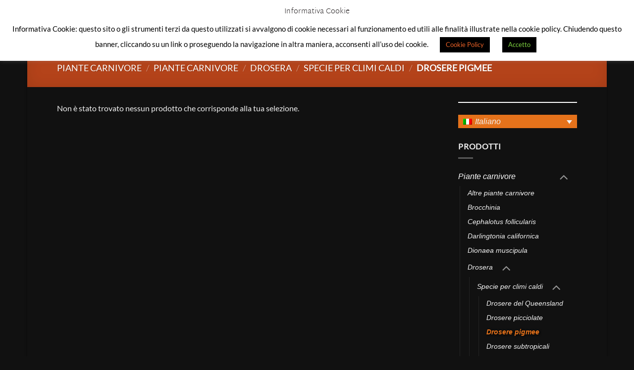

--- FILE ---
content_type: text/html; charset=UTF-8
request_url: https://www.strangerplants.eu/prodotto/piantecarnivore/drosera/specie-per-climi-caldi/drosere-pigmee/
body_size: 21299
content:
<!DOCTYPE html>
<html lang="it-IT" class="loading-site no-js bg-fill">
<head>
	<meta charset="UTF-8" />
	<link rel="profile" href="http://gmpg.org/xfn/11" />
	<link rel="pingback" href="https://www.strangerplants.eu/xmlrpc.php" />

	<script>(function(html){html.className = html.className.replace(/\bno-js\b/,'js')})(document.documentElement);</script>
<title>Drosere pigmee &#8211; Stranger Plants</title>
<meta name='robots' content='max-image-preview:large' />
<link rel="alternate" hreflang="it" href="https://www.strangerplants.eu/prodotto/piantecarnivore/drosera/specie-per-climi-caldi/drosere-pigmee/" />
<link rel="alternate" hreflang="x-default" href="https://www.strangerplants.eu/prodotto/piantecarnivore/drosera/specie-per-climi-caldi/drosere-pigmee/" />
<meta name="viewport" content="width=device-width, initial-scale=1" /><link rel='dns-prefetch' href='//www.googletagmanager.com' />
<link rel='prefetch' href='https://www.strangerplants.eu/wp-content/themes/flatsome/assets/js/flatsome.js?ver=e2eddd6c228105dac048' />
<link rel='prefetch' href='https://www.strangerplants.eu/wp-content/themes/flatsome/assets/js/chunk.slider.js?ver=3.20.4' />
<link rel='prefetch' href='https://www.strangerplants.eu/wp-content/themes/flatsome/assets/js/chunk.popups.js?ver=3.20.4' />
<link rel='prefetch' href='https://www.strangerplants.eu/wp-content/themes/flatsome/assets/js/chunk.tooltips.js?ver=3.20.4' />
<link rel='prefetch' href='https://www.strangerplants.eu/wp-content/themes/flatsome/assets/js/woocommerce.js?ver=1c9be63d628ff7c3ff4c' />
<style id='wp-img-auto-sizes-contain-inline-css' type='text/css'>
img:is([sizes=auto i],[sizes^="auto," i]){contain-intrinsic-size:3000px 1500px}
/*# sourceURL=wp-img-auto-sizes-contain-inline-css */
</style>
<style id='wp-emoji-styles-inline-css' type='text/css'>

	img.wp-smiley, img.emoji {
		display: inline !important;
		border: none !important;
		box-shadow: none !important;
		height: 1em !important;
		width: 1em !important;
		margin: 0 0.07em !important;
		vertical-align: -0.1em !important;
		background: none !important;
		padding: 0 !important;
	}
/*# sourceURL=wp-emoji-styles-inline-css */
</style>
<style id='wp-block-library-inline-css' type='text/css'>
:root{--wp-block-synced-color:#7a00df;--wp-block-synced-color--rgb:122,0,223;--wp-bound-block-color:var(--wp-block-synced-color);--wp-editor-canvas-background:#ddd;--wp-admin-theme-color:#007cba;--wp-admin-theme-color--rgb:0,124,186;--wp-admin-theme-color-darker-10:#006ba1;--wp-admin-theme-color-darker-10--rgb:0,107,160.5;--wp-admin-theme-color-darker-20:#005a87;--wp-admin-theme-color-darker-20--rgb:0,90,135;--wp-admin-border-width-focus:2px}@media (min-resolution:192dpi){:root{--wp-admin-border-width-focus:1.5px}}.wp-element-button{cursor:pointer}:root .has-very-light-gray-background-color{background-color:#eee}:root .has-very-dark-gray-background-color{background-color:#313131}:root .has-very-light-gray-color{color:#eee}:root .has-very-dark-gray-color{color:#313131}:root .has-vivid-green-cyan-to-vivid-cyan-blue-gradient-background{background:linear-gradient(135deg,#00d084,#0693e3)}:root .has-purple-crush-gradient-background{background:linear-gradient(135deg,#34e2e4,#4721fb 50%,#ab1dfe)}:root .has-hazy-dawn-gradient-background{background:linear-gradient(135deg,#faaca8,#dad0ec)}:root .has-subdued-olive-gradient-background{background:linear-gradient(135deg,#fafae1,#67a671)}:root .has-atomic-cream-gradient-background{background:linear-gradient(135deg,#fdd79a,#004a59)}:root .has-nightshade-gradient-background{background:linear-gradient(135deg,#330968,#31cdcf)}:root .has-midnight-gradient-background{background:linear-gradient(135deg,#020381,#2874fc)}:root{--wp--preset--font-size--normal:16px;--wp--preset--font-size--huge:42px}.has-regular-font-size{font-size:1em}.has-larger-font-size{font-size:2.625em}.has-normal-font-size{font-size:var(--wp--preset--font-size--normal)}.has-huge-font-size{font-size:var(--wp--preset--font-size--huge)}.has-text-align-center{text-align:center}.has-text-align-left{text-align:left}.has-text-align-right{text-align:right}.has-fit-text{white-space:nowrap!important}#end-resizable-editor-section{display:none}.aligncenter{clear:both}.items-justified-left{justify-content:flex-start}.items-justified-center{justify-content:center}.items-justified-right{justify-content:flex-end}.items-justified-space-between{justify-content:space-between}.screen-reader-text{border:0;clip-path:inset(50%);height:1px;margin:-1px;overflow:hidden;padding:0;position:absolute;width:1px;word-wrap:normal!important}.screen-reader-text:focus{background-color:#ddd;clip-path:none;color:#444;display:block;font-size:1em;height:auto;left:5px;line-height:normal;padding:15px 23px 14px;text-decoration:none;top:5px;width:auto;z-index:100000}html :where(.has-border-color){border-style:solid}html :where([style*=border-top-color]){border-top-style:solid}html :where([style*=border-right-color]){border-right-style:solid}html :where([style*=border-bottom-color]){border-bottom-style:solid}html :where([style*=border-left-color]){border-left-style:solid}html :where([style*=border-width]){border-style:solid}html :where([style*=border-top-width]){border-top-style:solid}html :where([style*=border-right-width]){border-right-style:solid}html :where([style*=border-bottom-width]){border-bottom-style:solid}html :where([style*=border-left-width]){border-left-style:solid}html :where(img[class*=wp-image-]){height:auto;max-width:100%}:where(figure){margin:0 0 1em}html :where(.is-position-sticky){--wp-admin--admin-bar--position-offset:var(--wp-admin--admin-bar--height,0px)}@media screen and (max-width:600px){html :where(.is-position-sticky){--wp-admin--admin-bar--position-offset:0px}}

/*# sourceURL=wp-block-library-inline-css */
</style><link rel='stylesheet' id='wc-blocks-style-css' href='https://www.strangerplants.eu/wp-content/plugins/woocommerce/assets/client/blocks/wc-blocks.css?ver=wc-10.4.3' type='text/css' media='all' />
<style id='global-styles-inline-css' type='text/css'>
:root{--wp--preset--aspect-ratio--square: 1;--wp--preset--aspect-ratio--4-3: 4/3;--wp--preset--aspect-ratio--3-4: 3/4;--wp--preset--aspect-ratio--3-2: 3/2;--wp--preset--aspect-ratio--2-3: 2/3;--wp--preset--aspect-ratio--16-9: 16/9;--wp--preset--aspect-ratio--9-16: 9/16;--wp--preset--color--black: #000000;--wp--preset--color--cyan-bluish-gray: #abb8c3;--wp--preset--color--white: #ffffff;--wp--preset--color--pale-pink: #f78da7;--wp--preset--color--vivid-red: #cf2e2e;--wp--preset--color--luminous-vivid-orange: #ff6900;--wp--preset--color--luminous-vivid-amber: #fcb900;--wp--preset--color--light-green-cyan: #7bdcb5;--wp--preset--color--vivid-green-cyan: #00d084;--wp--preset--color--pale-cyan-blue: #8ed1fc;--wp--preset--color--vivid-cyan-blue: #0693e3;--wp--preset--color--vivid-purple: #9b51e0;--wp--preset--color--primary: #f05922;--wp--preset--color--secondary: #fccb0f;--wp--preset--color--success: #1e73be;--wp--preset--color--alert: #b20000;--wp--preset--gradient--vivid-cyan-blue-to-vivid-purple: linear-gradient(135deg,rgb(6,147,227) 0%,rgb(155,81,224) 100%);--wp--preset--gradient--light-green-cyan-to-vivid-green-cyan: linear-gradient(135deg,rgb(122,220,180) 0%,rgb(0,208,130) 100%);--wp--preset--gradient--luminous-vivid-amber-to-luminous-vivid-orange: linear-gradient(135deg,rgb(252,185,0) 0%,rgb(255,105,0) 100%);--wp--preset--gradient--luminous-vivid-orange-to-vivid-red: linear-gradient(135deg,rgb(255,105,0) 0%,rgb(207,46,46) 100%);--wp--preset--gradient--very-light-gray-to-cyan-bluish-gray: linear-gradient(135deg,rgb(238,238,238) 0%,rgb(169,184,195) 100%);--wp--preset--gradient--cool-to-warm-spectrum: linear-gradient(135deg,rgb(74,234,220) 0%,rgb(151,120,209) 20%,rgb(207,42,186) 40%,rgb(238,44,130) 60%,rgb(251,105,98) 80%,rgb(254,248,76) 100%);--wp--preset--gradient--blush-light-purple: linear-gradient(135deg,rgb(255,206,236) 0%,rgb(152,150,240) 100%);--wp--preset--gradient--blush-bordeaux: linear-gradient(135deg,rgb(254,205,165) 0%,rgb(254,45,45) 50%,rgb(107,0,62) 100%);--wp--preset--gradient--luminous-dusk: linear-gradient(135deg,rgb(255,203,112) 0%,rgb(199,81,192) 50%,rgb(65,88,208) 100%);--wp--preset--gradient--pale-ocean: linear-gradient(135deg,rgb(255,245,203) 0%,rgb(182,227,212) 50%,rgb(51,167,181) 100%);--wp--preset--gradient--electric-grass: linear-gradient(135deg,rgb(202,248,128) 0%,rgb(113,206,126) 100%);--wp--preset--gradient--midnight: linear-gradient(135deg,rgb(2,3,129) 0%,rgb(40,116,252) 100%);--wp--preset--font-size--small: 13px;--wp--preset--font-size--medium: 20px;--wp--preset--font-size--large: 36px;--wp--preset--font-size--x-large: 42px;--wp--preset--spacing--20: 0.44rem;--wp--preset--spacing--30: 0.67rem;--wp--preset--spacing--40: 1rem;--wp--preset--spacing--50: 1.5rem;--wp--preset--spacing--60: 2.25rem;--wp--preset--spacing--70: 3.38rem;--wp--preset--spacing--80: 5.06rem;--wp--preset--shadow--natural: 6px 6px 9px rgba(0, 0, 0, 0.2);--wp--preset--shadow--deep: 12px 12px 50px rgba(0, 0, 0, 0.4);--wp--preset--shadow--sharp: 6px 6px 0px rgba(0, 0, 0, 0.2);--wp--preset--shadow--outlined: 6px 6px 0px -3px rgb(255, 255, 255), 6px 6px rgb(0, 0, 0);--wp--preset--shadow--crisp: 6px 6px 0px rgb(0, 0, 0);}:where(body) { margin: 0; }.wp-site-blocks > .alignleft { float: left; margin-right: 2em; }.wp-site-blocks > .alignright { float: right; margin-left: 2em; }.wp-site-blocks > .aligncenter { justify-content: center; margin-left: auto; margin-right: auto; }:where(.is-layout-flex){gap: 0.5em;}:where(.is-layout-grid){gap: 0.5em;}.is-layout-flow > .alignleft{float: left;margin-inline-start: 0;margin-inline-end: 2em;}.is-layout-flow > .alignright{float: right;margin-inline-start: 2em;margin-inline-end: 0;}.is-layout-flow > .aligncenter{margin-left: auto !important;margin-right: auto !important;}.is-layout-constrained > .alignleft{float: left;margin-inline-start: 0;margin-inline-end: 2em;}.is-layout-constrained > .alignright{float: right;margin-inline-start: 2em;margin-inline-end: 0;}.is-layout-constrained > .aligncenter{margin-left: auto !important;margin-right: auto !important;}.is-layout-constrained > :where(:not(.alignleft):not(.alignright):not(.alignfull)){margin-left: auto !important;margin-right: auto !important;}body .is-layout-flex{display: flex;}.is-layout-flex{flex-wrap: wrap;align-items: center;}.is-layout-flex > :is(*, div){margin: 0;}body .is-layout-grid{display: grid;}.is-layout-grid > :is(*, div){margin: 0;}body{padding-top: 0px;padding-right: 0px;padding-bottom: 0px;padding-left: 0px;}a:where(:not(.wp-element-button)){text-decoration: none;}:root :where(.wp-element-button, .wp-block-button__link){background-color: #32373c;border-width: 0;color: #fff;font-family: inherit;font-size: inherit;font-style: inherit;font-weight: inherit;letter-spacing: inherit;line-height: inherit;padding-top: calc(0.667em + 2px);padding-right: calc(1.333em + 2px);padding-bottom: calc(0.667em + 2px);padding-left: calc(1.333em + 2px);text-decoration: none;text-transform: inherit;}.has-black-color{color: var(--wp--preset--color--black) !important;}.has-cyan-bluish-gray-color{color: var(--wp--preset--color--cyan-bluish-gray) !important;}.has-white-color{color: var(--wp--preset--color--white) !important;}.has-pale-pink-color{color: var(--wp--preset--color--pale-pink) !important;}.has-vivid-red-color{color: var(--wp--preset--color--vivid-red) !important;}.has-luminous-vivid-orange-color{color: var(--wp--preset--color--luminous-vivid-orange) !important;}.has-luminous-vivid-amber-color{color: var(--wp--preset--color--luminous-vivid-amber) !important;}.has-light-green-cyan-color{color: var(--wp--preset--color--light-green-cyan) !important;}.has-vivid-green-cyan-color{color: var(--wp--preset--color--vivid-green-cyan) !important;}.has-pale-cyan-blue-color{color: var(--wp--preset--color--pale-cyan-blue) !important;}.has-vivid-cyan-blue-color{color: var(--wp--preset--color--vivid-cyan-blue) !important;}.has-vivid-purple-color{color: var(--wp--preset--color--vivid-purple) !important;}.has-primary-color{color: var(--wp--preset--color--primary) !important;}.has-secondary-color{color: var(--wp--preset--color--secondary) !important;}.has-success-color{color: var(--wp--preset--color--success) !important;}.has-alert-color{color: var(--wp--preset--color--alert) !important;}.has-black-background-color{background-color: var(--wp--preset--color--black) !important;}.has-cyan-bluish-gray-background-color{background-color: var(--wp--preset--color--cyan-bluish-gray) !important;}.has-white-background-color{background-color: var(--wp--preset--color--white) !important;}.has-pale-pink-background-color{background-color: var(--wp--preset--color--pale-pink) !important;}.has-vivid-red-background-color{background-color: var(--wp--preset--color--vivid-red) !important;}.has-luminous-vivid-orange-background-color{background-color: var(--wp--preset--color--luminous-vivid-orange) !important;}.has-luminous-vivid-amber-background-color{background-color: var(--wp--preset--color--luminous-vivid-amber) !important;}.has-light-green-cyan-background-color{background-color: var(--wp--preset--color--light-green-cyan) !important;}.has-vivid-green-cyan-background-color{background-color: var(--wp--preset--color--vivid-green-cyan) !important;}.has-pale-cyan-blue-background-color{background-color: var(--wp--preset--color--pale-cyan-blue) !important;}.has-vivid-cyan-blue-background-color{background-color: var(--wp--preset--color--vivid-cyan-blue) !important;}.has-vivid-purple-background-color{background-color: var(--wp--preset--color--vivid-purple) !important;}.has-primary-background-color{background-color: var(--wp--preset--color--primary) !important;}.has-secondary-background-color{background-color: var(--wp--preset--color--secondary) !important;}.has-success-background-color{background-color: var(--wp--preset--color--success) !important;}.has-alert-background-color{background-color: var(--wp--preset--color--alert) !important;}.has-black-border-color{border-color: var(--wp--preset--color--black) !important;}.has-cyan-bluish-gray-border-color{border-color: var(--wp--preset--color--cyan-bluish-gray) !important;}.has-white-border-color{border-color: var(--wp--preset--color--white) !important;}.has-pale-pink-border-color{border-color: var(--wp--preset--color--pale-pink) !important;}.has-vivid-red-border-color{border-color: var(--wp--preset--color--vivid-red) !important;}.has-luminous-vivid-orange-border-color{border-color: var(--wp--preset--color--luminous-vivid-orange) !important;}.has-luminous-vivid-amber-border-color{border-color: var(--wp--preset--color--luminous-vivid-amber) !important;}.has-light-green-cyan-border-color{border-color: var(--wp--preset--color--light-green-cyan) !important;}.has-vivid-green-cyan-border-color{border-color: var(--wp--preset--color--vivid-green-cyan) !important;}.has-pale-cyan-blue-border-color{border-color: var(--wp--preset--color--pale-cyan-blue) !important;}.has-vivid-cyan-blue-border-color{border-color: var(--wp--preset--color--vivid-cyan-blue) !important;}.has-vivid-purple-border-color{border-color: var(--wp--preset--color--vivid-purple) !important;}.has-primary-border-color{border-color: var(--wp--preset--color--primary) !important;}.has-secondary-border-color{border-color: var(--wp--preset--color--secondary) !important;}.has-success-border-color{border-color: var(--wp--preset--color--success) !important;}.has-alert-border-color{border-color: var(--wp--preset--color--alert) !important;}.has-vivid-cyan-blue-to-vivid-purple-gradient-background{background: var(--wp--preset--gradient--vivid-cyan-blue-to-vivid-purple) !important;}.has-light-green-cyan-to-vivid-green-cyan-gradient-background{background: var(--wp--preset--gradient--light-green-cyan-to-vivid-green-cyan) !important;}.has-luminous-vivid-amber-to-luminous-vivid-orange-gradient-background{background: var(--wp--preset--gradient--luminous-vivid-amber-to-luminous-vivid-orange) !important;}.has-luminous-vivid-orange-to-vivid-red-gradient-background{background: var(--wp--preset--gradient--luminous-vivid-orange-to-vivid-red) !important;}.has-very-light-gray-to-cyan-bluish-gray-gradient-background{background: var(--wp--preset--gradient--very-light-gray-to-cyan-bluish-gray) !important;}.has-cool-to-warm-spectrum-gradient-background{background: var(--wp--preset--gradient--cool-to-warm-spectrum) !important;}.has-blush-light-purple-gradient-background{background: var(--wp--preset--gradient--blush-light-purple) !important;}.has-blush-bordeaux-gradient-background{background: var(--wp--preset--gradient--blush-bordeaux) !important;}.has-luminous-dusk-gradient-background{background: var(--wp--preset--gradient--luminous-dusk) !important;}.has-pale-ocean-gradient-background{background: var(--wp--preset--gradient--pale-ocean) !important;}.has-electric-grass-gradient-background{background: var(--wp--preset--gradient--electric-grass) !important;}.has-midnight-gradient-background{background: var(--wp--preset--gradient--midnight) !important;}.has-small-font-size{font-size: var(--wp--preset--font-size--small) !important;}.has-medium-font-size{font-size: var(--wp--preset--font-size--medium) !important;}.has-large-font-size{font-size: var(--wp--preset--font-size--large) !important;}.has-x-large-font-size{font-size: var(--wp--preset--font-size--x-large) !important;}
/*# sourceURL=global-styles-inline-css */
</style>

<link rel='stylesheet' id='contact-form-7-css' href='https://www.strangerplants.eu/wp-content/plugins/contact-form-7/includes/css/styles.css?ver=6.1.4' type='text/css' media='all' />
<link rel='stylesheet' id='cookie-law-info-css' href='https://www.strangerplants.eu/wp-content/plugins/cookie-law-info/legacy/public/css/cookie-law-info-public.css?ver=3.3.9.1' type='text/css' media='all' />
<link rel='stylesheet' id='cookie-law-info-gdpr-css' href='https://www.strangerplants.eu/wp-content/plugins/cookie-law-info/legacy/public/css/cookie-law-info-gdpr.css?ver=3.3.9.1' type='text/css' media='all' />
<style id='woocommerce-inline-inline-css' type='text/css'>
.woocommerce form .form-row .required { visibility: visible; }
/*# sourceURL=woocommerce-inline-inline-css */
</style>
<link rel='stylesheet' id='wpml-legacy-dropdown-0-css' href='https://www.strangerplants.eu/wp-content/plugins/sitepress-multilingual-cms/templates/language-switchers/legacy-dropdown/style.min.css?ver=1' type='text/css' media='all' />
<style id='wpml-legacy-dropdown-0-inline-css' type='text/css'>
.wpml-ls-sidebars-shop-sidebar{background-color:#e5721b;}.wpml-ls-sidebars-shop-sidebar, .wpml-ls-sidebars-shop-sidebar .wpml-ls-sub-menu, .wpml-ls-sidebars-shop-sidebar a {border-color:#ffffff;}.wpml-ls-sidebars-shop-sidebar a, .wpml-ls-sidebars-shop-sidebar .wpml-ls-sub-menu a, .wpml-ls-sidebars-shop-sidebar .wpml-ls-sub-menu a:link, .wpml-ls-sidebars-shop-sidebar li:not(.wpml-ls-current-language) .wpml-ls-link, .wpml-ls-sidebars-shop-sidebar li:not(.wpml-ls-current-language) .wpml-ls-link:link {color:#ffffff;background-color:#e5721b;}.wpml-ls-sidebars-shop-sidebar .wpml-ls-sub-menu a:hover,.wpml-ls-sidebars-shop-sidebar .wpml-ls-sub-menu a:focus, .wpml-ls-sidebars-shop-sidebar .wpml-ls-sub-menu a:link:hover, .wpml-ls-sidebars-shop-sidebar .wpml-ls-sub-menu a:link:focus {color:#ffffff;background-color:#e59354;}.wpml-ls-sidebars-shop-sidebar .wpml-ls-current-language > a {color:#ffffff;background-color:#e5721b;}.wpml-ls-sidebars-shop-sidebar .wpml-ls-current-language:hover>a, .wpml-ls-sidebars-shop-sidebar .wpml-ls-current-language>a:focus {color:#ffffff;background-color:#e59354;}
.wpml-ls-sidebars-product-sidebar{background-color:#e5721b;}.wpml-ls-sidebars-product-sidebar, .wpml-ls-sidebars-product-sidebar .wpml-ls-sub-menu, .wpml-ls-sidebars-product-sidebar a {border-color:#e59354;}.wpml-ls-sidebars-product-sidebar a, .wpml-ls-sidebars-product-sidebar .wpml-ls-sub-menu a, .wpml-ls-sidebars-product-sidebar .wpml-ls-sub-menu a:link, .wpml-ls-sidebars-product-sidebar li:not(.wpml-ls-current-language) .wpml-ls-link, .wpml-ls-sidebars-product-sidebar li:not(.wpml-ls-current-language) .wpml-ls-link:link {color:#ffffff;background-color:#e5721b;}.wpml-ls-sidebars-product-sidebar .wpml-ls-sub-menu a:hover,.wpml-ls-sidebars-product-sidebar .wpml-ls-sub-menu a:focus, .wpml-ls-sidebars-product-sidebar .wpml-ls-sub-menu a:link:hover, .wpml-ls-sidebars-product-sidebar .wpml-ls-sub-menu a:link:focus {color:#ffffff;background-color:#e59354;}.wpml-ls-sidebars-product-sidebar .wpml-ls-current-language > a {color:#ffffff;background-color:#e5721b;}.wpml-ls-sidebars-product-sidebar .wpml-ls-current-language:hover>a, .wpml-ls-sidebars-product-sidebar .wpml-ls-current-language>a:focus {color:#ffffff;background-color:#e59354;}
.wpml-ls-statics-shortcode_actions, .wpml-ls-statics-shortcode_actions .wpml-ls-sub-menu, .wpml-ls-statics-shortcode_actions a {border-color:#ffffff;}
/*# sourceURL=wpml-legacy-dropdown-0-inline-css */
</style>
<link rel='stylesheet' id='megamenu-css' href='https://www.strangerplants.eu/wp-content/uploads/maxmegamenu/style_it.css?ver=fc74f8' type='text/css' media='all' />
<link rel='stylesheet' id='dashicons-css' href='https://www.strangerplants.eu/wp-includes/css/dashicons.min.css?ver=6.9' type='text/css' media='all' />
<style id='dashicons-inline-css' type='text/css'>
[data-font="Dashicons"]:before {font-family: 'Dashicons' !important;content: attr(data-icon) !important;speak: none !important;font-weight: normal !important;font-variant: normal !important;text-transform: none !important;line-height: 1 !important;font-style: normal !important;-webkit-font-smoothing: antialiased !important;-moz-osx-font-smoothing: grayscale !important;}
/*# sourceURL=dashicons-inline-css */
</style>
<link rel='stylesheet' id='ywctm-frontend-css' href='https://www.strangerplants.eu/wp-content/plugins/yith-woocommerce-catalog-mode/assets/css/frontend.min.css?ver=2.52.0' type='text/css' media='all' />
<style id='ywctm-frontend-inline-css' type='text/css'>
.widget.woocommerce.widget_shopping_cart, .cart-item.has-icon.has-dropdown{display: none !important}
/*# sourceURL=ywctm-frontend-inline-css */
</style>
<link rel='stylesheet' id='tablepress-default-css' href='https://www.strangerplants.eu/wp-content/plugins/tablepress/css/build/default.css?ver=3.2.6' type='text/css' media='all' />
<link rel='stylesheet' id='flatsome-main-css' href='https://www.strangerplants.eu/wp-content/themes/flatsome/assets/css/flatsome.css?ver=3.20.4' type='text/css' media='all' />
<style id='flatsome-main-inline-css' type='text/css'>
@font-face {
				font-family: "fl-icons";
				font-display: block;
				src: url(https://www.strangerplants.eu/wp-content/themes/flatsome/assets/css/icons/fl-icons.eot?v=3.20.4);
				src:
					url(https://www.strangerplants.eu/wp-content/themes/flatsome/assets/css/icons/fl-icons.eot#iefix?v=3.20.4) format("embedded-opentype"),
					url(https://www.strangerplants.eu/wp-content/themes/flatsome/assets/css/icons/fl-icons.woff2?v=3.20.4) format("woff2"),
					url(https://www.strangerplants.eu/wp-content/themes/flatsome/assets/css/icons/fl-icons.ttf?v=3.20.4) format("truetype"),
					url(https://www.strangerplants.eu/wp-content/themes/flatsome/assets/css/icons/fl-icons.woff?v=3.20.4) format("woff"),
					url(https://www.strangerplants.eu/wp-content/themes/flatsome/assets/css/icons/fl-icons.svg?v=3.20.4#fl-icons) format("svg");
			}
/*# sourceURL=flatsome-main-inline-css */
</style>
<link rel='stylesheet' id='flatsome-shop-css' href='https://www.strangerplants.eu/wp-content/themes/flatsome/assets/css/flatsome-shop.css?ver=3.20.4' type='text/css' media='all' />
<link rel='stylesheet' id='flatsome-style-css' href='https://www.strangerplants.eu/wp-content/themes/flatsome-child/style.css?ver=3.0' type='text/css' media='all' />
<script type="text/javascript">
            window._nslDOMReady = (function () {
                const executedCallbacks = new Set();
            
                return function (callback) {
                    /**
                    * Third parties might dispatch DOMContentLoaded events, so we need to ensure that we only run our callback once!
                    */
                    if (executedCallbacks.has(callback)) return;
            
                    const wrappedCallback = function () {
                        if (executedCallbacks.has(callback)) return;
                        executedCallbacks.add(callback);
                        callback();
                    };
            
                    if (document.readyState === "complete" || document.readyState === "interactive") {
                        wrappedCallback();
                    } else {
                        document.addEventListener("DOMContentLoaded", wrappedCallback);
                    }
                };
            })();
        </script><script type="text/javascript" src="https://www.strangerplants.eu/wp-includes/js/jquery/jquery.min.js?ver=3.7.1" id="jquery-core-js"></script>
<script type="text/javascript" src="https://www.strangerplants.eu/wp-includes/js/jquery/jquery-migrate.min.js?ver=3.4.1" id="jquery-migrate-js"></script>
<script type="text/javascript" id="cookie-law-info-js-extra">
/* <![CDATA[ */
var Cli_Data = {"nn_cookie_ids":[],"cookielist":[],"non_necessary_cookies":[],"ccpaEnabled":"","ccpaRegionBased":"","ccpaBarEnabled":"","strictlyEnabled":["necessary","obligatoire"],"ccpaType":"gdpr","js_blocking":"","custom_integration":"","triggerDomRefresh":"","secure_cookies":""};
var cli_cookiebar_settings = {"animate_speed_hide":"500","animate_speed_show":"500","background":"#ffffff","border":"#b1a6a6c2","border_on":"","button_1_button_colour":"#000","button_1_button_hover":"#000000","button_1_link_colour":"#81d742","button_1_as_button":"1","button_1_new_win":"","button_2_button_colour":"#333","button_2_button_hover":"#292929","button_2_link_colour":"#444","button_2_as_button":"","button_2_hidebar":"","button_3_button_colour":"#000","button_3_button_hover":"#000000","button_3_link_colour":"#fff","button_3_as_button":"1","button_3_new_win":"","button_4_button_colour":"#000","button_4_button_hover":"#000000","button_4_link_colour":"#e96127","button_4_as_button":"1","button_7_button_colour":"#61a229","button_7_button_hover":"#4e8221","button_7_link_colour":"#fff","button_7_as_button":"1","button_7_new_win":"","font_family":"inherit","header_fix":"1","notify_animate_hide":"1","notify_animate_show":"1","notify_div_id":"#cookie-law-info-bar","notify_position_horizontal":"right","notify_position_vertical":"top","scroll_close":"","scroll_close_reload":"","accept_close_reload":"","reject_close_reload":"","showagain_tab":"1","showagain_background":"#fff","showagain_border":"#000","showagain_div_id":"#cookie-law-info-again","showagain_x_position":"100px","text":"#000","show_once_yn":"","show_once":"10000","logging_on":"","as_popup":"","popup_overlay":"1","bar_heading_text":"Informativa Cookie","cookie_bar_as":"banner","popup_showagain_position":"bottom-right","widget_position":"left"};
var log_object = {"ajax_url":"https://www.strangerplants.eu/wp-admin/admin-ajax.php"};
//# sourceURL=cookie-law-info-js-extra
/* ]]> */
</script>
<script type="text/javascript" src="https://www.strangerplants.eu/wp-content/plugins/cookie-law-info/legacy/public/js/cookie-law-info-public.js?ver=3.3.9.1" id="cookie-law-info-js"></script>
<script type="text/javascript" src="https://www.strangerplants.eu/wp-content/plugins/woocommerce/assets/js/jquery-blockui/jquery.blockUI.min.js?ver=2.7.0-wc.10.4.3" id="wc-jquery-blockui-js" data-wp-strategy="defer"></script>
<script type="text/javascript" id="wc-add-to-cart-js-extra">
/* <![CDATA[ */
var wc_add_to_cart_params = {"ajax_url":"/wp-admin/admin-ajax.php","wc_ajax_url":"/?wc-ajax=%%endpoint%%","i18n_view_cart":"Visualizza carrello","cart_url":"https://www.strangerplants.eu/carrello/","is_cart":"","cart_redirect_after_add":"no"};
//# sourceURL=wc-add-to-cart-js-extra
/* ]]> */
</script>
<script type="text/javascript" src="https://www.strangerplants.eu/wp-content/plugins/woocommerce/assets/js/frontend/add-to-cart.min.js?ver=10.4.3" id="wc-add-to-cart-js" defer="defer" data-wp-strategy="defer"></script>
<script type="text/javascript" src="https://www.strangerplants.eu/wp-content/plugins/woocommerce/assets/js/js-cookie/js.cookie.min.js?ver=2.1.4-wc.10.4.3" id="wc-js-cookie-js" data-wp-strategy="defer"></script>
<script type="text/javascript" src="https://www.strangerplants.eu/wp-content/plugins/sitepress-multilingual-cms/templates/language-switchers/legacy-dropdown/script.min.js?ver=1" id="wpml-legacy-dropdown-0-js"></script>

<!-- Snippet del tag Google (gtag.js) aggiunto da Site Kit -->
<!-- Snippet Google Analytics aggiunto da Site Kit -->
<script type="text/javascript" src="https://www.googletagmanager.com/gtag/js?id=GT-M38Z8SK2" id="google_gtagjs-js" async></script>
<script type="text/javascript" id="google_gtagjs-js-after">
/* <![CDATA[ */
window.dataLayer = window.dataLayer || [];function gtag(){dataLayer.push(arguments);}
gtag("set","linker",{"domains":["www.strangerplants.eu"]});
gtag("js", new Date());
gtag("set", "developer_id.dZTNiMT", true);
gtag("config", "GT-M38Z8SK2");
 window._googlesitekit = window._googlesitekit || {}; window._googlesitekit.throttledEvents = []; window._googlesitekit.gtagEvent = (name, data) => { var key = JSON.stringify( { name, data } ); if ( !! window._googlesitekit.throttledEvents[ key ] ) { return; } window._googlesitekit.throttledEvents[ key ] = true; setTimeout( () => { delete window._googlesitekit.throttledEvents[ key ]; }, 5 ); gtag( "event", name, { ...data, event_source: "site-kit" } ); }; 
//# sourceURL=google_gtagjs-js-after
/* ]]> */
</script>
<link rel="https://api.w.org/" href="https://www.strangerplants.eu/wp-json/" /><link rel="alternate" title="JSON" type="application/json" href="https://www.strangerplants.eu/wp-json/wp/v2/product_cat/45" /><meta name="generator" content="WordPress 6.9" />
<meta name="generator" content="WooCommerce 10.4.3" />
<meta name="generator" content="WPML ver:4.8.6 stt:27;" />
<meta name="generator" content="Site Kit by Google 1.170.0" />	<noscript><style>.woocommerce-product-gallery{ opacity: 1 !important; }</style></noscript>
	<link rel="icon" href="https://www.strangerplants.eu/wp-content/uploads/2026/01/favicon-16x16-1.png" sizes="32x32" />
<link rel="icon" href="https://www.strangerplants.eu/wp-content/uploads/2026/01/favicon-16x16-1.png" sizes="192x192" />
<link rel="apple-touch-icon" href="https://www.strangerplants.eu/wp-content/uploads/2026/01/favicon-16x16-1.png" />
<meta name="msapplication-TileImage" content="https://www.strangerplants.eu/wp-content/uploads/2026/01/favicon-16x16-1.png" />
<style id="custom-css" type="text/css">:root {--primary-color: #f05922;--fs-color-primary: #f05922;--fs-color-secondary: #fccb0f;--fs-color-success: #1e73be;--fs-color-alert: #b20000;--fs-color-base: #f2f1f1;--fs-experimental-link-color: #e5721b;--fs-experimental-link-color-hover: #f05922;}.tooltipster-base {--tooltip-color: #fff;--tooltip-bg-color: #000;}.off-canvas-right .mfp-content, .off-canvas-left .mfp-content {--drawer-width: 300px;}.off-canvas .mfp-content.off-canvas-cart {--drawer-width: 360px;}html{background-color:#111111!important;}.sticky-add-to-cart--active, #wrapper,#main,#main.dark{background-color: #111111}.header-main{height: 91px}#logo img{max-height: 91px}#logo{width:125px;}.header-bottom{min-height: 29px}.header-top{min-height: 20px}.transparent .header-main{height: 30px}.transparent #logo img{max-height: 30px}.has-transparent + .page-title:first-of-type,.has-transparent + #main > .page-title,.has-transparent + #main > div > .page-title,.has-transparent + #main .page-header-wrapper:first-of-type .page-title{padding-top: 30px;}.transparent .header-wrapper{background-color: #eaeaea!important;}.transparent .top-divider{display: none;}.header.show-on-scroll,.stuck .header-main{height:70px!important}.stuck #logo img{max-height: 70px!important}.search-form{ width: 100%;}.header-bg-color {background-color: #111111}.header-bottom {background-color: #f1f1f1}.header-main .nav > li > a{line-height: 18px }.stuck .header-main .nav > li > a{line-height: 50px }.header-bottom-nav > li > a{line-height: 16px }@media (max-width: 549px) {.header-main{height: 70px}#logo img{max-height: 70px}}.main-menu-overlay{background-color: #dd3333}.nav-dropdown-has-arrow.nav-dropdown-has-border li.has-dropdown:before{border-bottom-color: #004214;}.nav .nav-dropdown{border-color: #004214 }.nav-dropdown{font-size:99%}h1,h2,h3,h4,h5,h6,.heading-font{color: #231f20;}body{font-size: 100%;}@media screen and (max-width: 549px){body{font-size: 76%;}}body{font-family: Lato, sans-serif;}body {font-weight: 400;font-style: normal;}.nav > li > a {font-family: Martel, sans-serif;}.mobile-sidebar-levels-2 .nav > li > ul > li > a {font-family: Martel, sans-serif;}.nav > li > a,.mobile-sidebar-levels-2 .nav > li > ul > li > a {font-weight: 400;font-style: normal;}h1,h2,h3,h4,h5,h6,.heading-font, .off-canvas-center .nav-sidebar.nav-vertical > li > a{font-family: "Martel Sans", sans-serif;}h1,h2,h3,h4,h5,h6,.heading-font,.banner h1,.banner h2 {font-weight: 200;font-style: normal;}.alt-font{font-family: "Dancing Script", sans-serif;}.alt-font {font-weight: 400!important;font-style: normal!important;}.header:not(.transparent) .header-nav-main.nav > li > a {color: #e5721b;}.header:not(.transparent) .header-nav-main.nav > li > a:hover,.header:not(.transparent) .header-nav-main.nav > li.active > a,.header:not(.transparent) .header-nav-main.nav > li.current > a,.header:not(.transparent) .header-nav-main.nav > li > a.active,.header:not(.transparent) .header-nav-main.nav > li > a.current{color: #ffc000;}.header-nav-main.nav-line-bottom > li > a:before,.header-nav-main.nav-line-grow > li > a:before,.header-nav-main.nav-line > li > a:before,.header-nav-main.nav-box > li > a:hover,.header-nav-main.nav-box > li.active > a,.header-nav-main.nav-pills > li > a:hover,.header-nav-main.nav-pills > li.active > a{color:#FFF!important;background-color: #ffc000;}.current .breadcrumb-step, [data-icon-label]:after, .button#place_order,.button.checkout,.checkout-button,.single_add_to_cart_button.button, .sticky-add-to-cart-select-options-button{background-color: #e5721b!important }.has-equal-box-heights .box-image {padding-top: 98%;}@media screen and (min-width: 550px){.products .box-vertical .box-image{min-width: 247px!important;width: 247px!important;}}.header-main .social-icons,.header-main .cart-icon strong,.header-main .menu-title,.header-main .header-button > .button.is-outline,.header-main .nav > li > a > i:not(.icon-angle-down){color: #e5721b!important;}.header-main .header-button > .button.is-outline,.header-main .cart-icon strong:after,.header-main .cart-icon strong{border-color: #e5721b!important;}.header-main .header-button > .button:not(.is-outline){background-color: #e5721b!important;}.header-main .current-dropdown .cart-icon strong,.header-main .header-button > .button:hover,.header-main .header-button > .button:hover i,.header-main .header-button > .button:hover span{color:#FFF!important;}.header-main .menu-title:hover,.header-main .social-icons a:hover,.header-main .header-button > .button.is-outline:hover,.header-main .nav > li > a:hover > i:not(.icon-angle-down){color: #ffc000!important;}.header-main .current-dropdown .cart-icon strong,.header-main .header-button > .button:hover{background-color: #ffc000!important;}.header-main .current-dropdown .cart-icon strong:after,.header-main .current-dropdown .cart-icon strong,.header-main .header-button > .button:hover{border-color: #ffc000!important;}.footer-1{background-color: #000000}.footer-2{background-color: #000000}.absolute-footer, html{background-color: #000000}.nav-vertical-fly-out > li + li {border-top-width: 1px; border-top-style: solid;}/* Custom CSS */.portfolio-box p.portfolio-box-category{display: none;}.portfolio-box h6.portfolio-box-title{font-size:2.0em;color:#3e421d;}.dark .has-shadow.box:not(.box-overlay):not(.box-shade), .dark .has-shadow .box:not(.box-overlay):not(.box-shade) {background-color: #000;}li.current-cat.active > a {color: #e5721b !important;text-shadow: 2px 1px 4px black;}.product-summary .woocommerce-Price-currencySymbol {font-size: 1em;vertical-align: middle;}button.single_add_to_cart_button.button.alt {background-color: #9a2c2f !important;color: white;border: 0px;font-weight: 400;font-size: 1em;line-height: 34px;vertical-align: middle;padding-top: 2px;}.quantity input[type="number"] {max-width: 2em;width: 2em; }.success-color, .success.is-link, .success.is-outline {color: #d1ffae;}.quantity.buttons_added, .quantity.buttons_added input {height: 36px;font-family: sans-serif;}.quantity.buttons_added {margin-right: 5px;}.es-product-share-section {border: 1px solid lightgray;padding: 3% 0 0 3%;}.es-product-share-header {font-family: verdana;font-size: 1em;font-weight: 600;font-style: italic;margin: 0 0 1% 3%;}.return-to-shop a.button.primary.wc-backward {background-color: #772320;padding-top: 4px;border-radius: 20px;}.cfwc-custom-field-wrapper {margin-top: 10%;}span.cfwc-custom-field-header {font-weight: 700;font-family: arial, sans-serif;font-size: 15px;border-top: 2px solid;padding-top: 5px;display: block;}span.cfwc-es-icon-label {border-bottom: 1px dashed white;}.portfolio-box h6.portfolio-box-title {font-size: 2.0em;color: #3e421d;font-family: arial;text-transform: initial;}.wpml-html1-selector > div {width: 5em;}.wpml-html2-selector > div{width: 7em;}.wpml-ls-legacy-dropdown a {display: block;text-decoration: none;color: #444;border: 1px solid #cdcdcd;background-color: #e5721b;padding: 5px 10px;line-height: 1;}.wpml-ls-legacy-dropdown a :hover {background-color: #e59354;}.footer-1, .footer-2 {border-top: 1px solid rgb(229, 114, 27);}.wpml-ls-legacy-dropdown a {display: block;text-decoration: none;color: #444;border: 0px solid #cdcdcd;background-color: #e5721b;}h1, h2, h3, h4, h5, h6, .heading-font, .off-canvas-center .nav-sidebar.nav-vertical > li > a {}.text-center {text-align: center;}.box-text.box-text-products {height: 65px;}.shop-page-title {height: 70px;margin-top: -15px;}/* allineamento pulsanti gialli sulla destra in homepage */a.button.secondary.is-larger.home-bb-yellow {float: right;margin-right: 12em!important;}.widget ul {font-style: italic;margin: 0;font-family: sans-serif;}.label-new.menu-item > a:after{content:"Nuovo";}.label-hot.menu-item > a:after{content:"Popolare";}.label-sale.menu-item > a:after{content:"Offerta";}.label-popular.menu-item > a:after{content:"Popolare";}</style>		<style type="text/css" id="wp-custom-css">
			/*Martin - gestione coll. privata */
@media (min-width: 1024px){
  .woocommerce-product-gallery .flickity-viewport{
	  height:550px !important;	
  }
}

@media (min-width: 549px) {
.col-inner .box-shadow-5{
	/*top: 180px !important;
  position: sticky;
	width: auto;*/
  }
}
@media (max-width: 850px) {
/*@media (max-width: 548px) {
	/*.col-inner .box-shadow-5 {
		bottom: 0px!important;
		left: 0px;
    position: fixed!important;
		background-color: #333;
		width: 100%;
	}
  .col-inner .box-shadow-5 li {
	  display: inline;
	  padding-right: 2%;
		border: none;
  }
	.col-inner .box-shadow-5 li a   {
		padding: 0; border: none;
  }*/
	#private_collection .product-categories > li {
    border: 1px solid #CCC;
    padding: 5px 10px;
    display: -webkit-inline-box;
	}
	#private_collection ul { display: none;}
	#private_collection #navigate {display: inline-block;}
/*Martin*/

h6.entry-category, div.entry-meta, footer.entry-meta  {
	display:none
}

div.post-date  {
	display:none
}

a.ancora {
	visibility: hidden;
	position:relative;
	top: -7em;
}

.cfwc-custom-field-wrapper .su-custom-gallery-slide img {
	padding: 0px!important;
	border: 0px!important;
}

span.plant-option-descr {
    font-size: 0.9em;
    padding-right: 0.7em;
    margin-top: 16px;
    display: inline-block;
}

div.qtip-content {
    font-size: 1.2em;
    font-weight: 600;
}

/* Alex dal 09/01/2020 START */

li.cat-item {
	font-family: Martel Sans, sans-serif;
    font-weight: 400;
    font-size: 0.92em;
}

h6.uppercase.portfolio-box-title {
	font-family: Martel, sans-serif!important;
	font-variant: all-small-caps;
	font-weight: 600;
	font-size: 1.8em!important;
	color: #333!important;
	
}

a.tag-cloud-link {
	color: #e5721b;
	font-weight: 600;
	font-size: 0.8em!important;
	border: none;
	margin-right: 5px; padding: 2px 0;
}

.page-id-37 .dark a {
	color: #e5721b;
	font-weight: 600;
}
.page-id-37 .dark a:hover {
	color: #F05922;
}

.widget .is-divider.small {
	background-color: #e5721b;
	margin: 5px 0;
}

#custom_html-3 .sp-mail {
	font-weight: 400;
	font-size: 0.9em;
}

.offerbar .col-inner {
    height: 20em;
}

.banner-layers .text-inner > p > span {
	font-weight: 400;
}

.flickity-slider .text-inner {
	text-shadow: 2px 1px 15px white;
}

.nav.nav-line li {
	margin: 0 2%
}

.tabbed-content, .wpcf7-form, .contatti-info {
	padding: 1.5em 2em 0.5em 2em;
	border: 2px solid #F0592266;
	border-radius: 10px;
	margin-bottom: 20px;
}
@media (min-width:760px){
  .wpcf7-form, .contatti-info {
	height: 40em;
  } 
}

.tabbed-content .wp-image-1317, .tabbed-content .wp-image-1323 {
	margin-bottom: 0!important;
}

h2.riam-title {
	text-align: center;
	font-family: Martel, serif;
}

.page-id-37 p {
	line-height: 1.7em;
	font-size: 1.1em
}
/* Alex dal 09/01/2020 END */

h4 {
    color: #f9c800!important;
    font-weight: 600;
	  margin-bottom: 0px;
}		</style>
		<style id="kirki-inline-styles">/* devanagari */
@font-face {
  font-family: 'Martel Sans';
  font-style: normal;
  font-weight: 200;
  font-display: swap;
  src: url(https://www.strangerplants.eu/wp-content/fonts/martel-sans/h0GxssGi7VdzDgKjM-4d8hAX5vuBH0gXqA.woff2) format('woff2');
  unicode-range: U+0900-097F, U+1CD0-1CF9, U+200C-200D, U+20A8, U+20B9, U+20F0, U+25CC, U+A830-A839, U+A8E0-A8FF, U+11B00-11B09;
}
/* latin-ext */
@font-face {
  font-family: 'Martel Sans';
  font-style: normal;
  font-weight: 200;
  font-display: swap;
  src: url(https://www.strangerplants.eu/wp-content/fonts/martel-sans/h0GxssGi7VdzDgKjM-4d8hAX5vuOH0gXqA.woff2) format('woff2');
  unicode-range: U+0100-02BA, U+02BD-02C5, U+02C7-02CC, U+02CE-02D7, U+02DD-02FF, U+0304, U+0308, U+0329, U+1D00-1DBF, U+1E00-1E9F, U+1EF2-1EFF, U+2020, U+20A0-20AB, U+20AD-20C0, U+2113, U+2C60-2C7F, U+A720-A7FF;
}
/* latin */
@font-face {
  font-family: 'Martel Sans';
  font-style: normal;
  font-weight: 200;
  font-display: swap;
  src: url(https://www.strangerplants.eu/wp-content/fonts/martel-sans/h0GxssGi7VdzDgKjM-4d8hAX5vuAH0g.woff2) format('woff2');
  unicode-range: U+0000-00FF, U+0131, U+0152-0153, U+02BB-02BC, U+02C6, U+02DA, U+02DC, U+0304, U+0308, U+0329, U+2000-206F, U+20AC, U+2122, U+2191, U+2193, U+2212, U+2215, U+FEFF, U+FFFD;
}/* latin-ext */
@font-face {
  font-family: 'Lato';
  font-style: normal;
  font-weight: 400;
  font-display: swap;
  src: url(https://www.strangerplants.eu/wp-content/fonts/lato/S6uyw4BMUTPHjxAwXjeu.woff2) format('woff2');
  unicode-range: U+0100-02BA, U+02BD-02C5, U+02C7-02CC, U+02CE-02D7, U+02DD-02FF, U+0304, U+0308, U+0329, U+1D00-1DBF, U+1E00-1E9F, U+1EF2-1EFF, U+2020, U+20A0-20AB, U+20AD-20C0, U+2113, U+2C60-2C7F, U+A720-A7FF;
}
/* latin */
@font-face {
  font-family: 'Lato';
  font-style: normal;
  font-weight: 400;
  font-display: swap;
  src: url(https://www.strangerplants.eu/wp-content/fonts/lato/S6uyw4BMUTPHjx4wXg.woff2) format('woff2');
  unicode-range: U+0000-00FF, U+0131, U+0152-0153, U+02BB-02BC, U+02C6, U+02DA, U+02DC, U+0304, U+0308, U+0329, U+2000-206F, U+20AC, U+2122, U+2191, U+2193, U+2212, U+2215, U+FEFF, U+FFFD;
}/* devanagari */
@font-face {
  font-family: 'Martel';
  font-style: normal;
  font-weight: 400;
  font-display: swap;
  src: url(https://www.strangerplants.eu/wp-content/fonts/martel/PN_xRfK9oXHga0XdZ8g_vT0.woff2) format('woff2');
  unicode-range: U+0900-097F, U+1CD0-1CF9, U+200C-200D, U+20A8, U+20B9, U+20F0, U+25CC, U+A830-A839, U+A8E0-A8FF, U+11B00-11B09;
}
/* latin-ext */
@font-face {
  font-family: 'Martel';
  font-style: normal;
  font-weight: 400;
  font-display: swap;
  src: url(https://www.strangerplants.eu/wp-content/fonts/martel/PN_xRfK9oXHga0XdaMg_vT0.woff2) format('woff2');
  unicode-range: U+0100-02BA, U+02BD-02C5, U+02C7-02CC, U+02CE-02D7, U+02DD-02FF, U+0304, U+0308, U+0329, U+1D00-1DBF, U+1E00-1E9F, U+1EF2-1EFF, U+2020, U+20A0-20AB, U+20AD-20C0, U+2113, U+2C60-2C7F, U+A720-A7FF;
}
/* latin */
@font-face {
  font-family: 'Martel';
  font-style: normal;
  font-weight: 400;
  font-display: swap;
  src: url(https://www.strangerplants.eu/wp-content/fonts/martel/PN_xRfK9oXHga0XdZsg_.woff2) format('woff2');
  unicode-range: U+0000-00FF, U+0131, U+0152-0153, U+02BB-02BC, U+02C6, U+02DA, U+02DC, U+0304, U+0308, U+0329, U+2000-206F, U+20AC, U+2122, U+2191, U+2193, U+2212, U+2215, U+FEFF, U+FFFD;
}/* vietnamese */
@font-face {
  font-family: 'Dancing Script';
  font-style: normal;
  font-weight: 400;
  font-display: swap;
  src: url(https://www.strangerplants.eu/wp-content/fonts/dancing-script/If2cXTr6YS-zF4S-kcSWSVi_sxjsohD9F50Ruu7BMSo3Rep8ltA.woff2) format('woff2');
  unicode-range: U+0102-0103, U+0110-0111, U+0128-0129, U+0168-0169, U+01A0-01A1, U+01AF-01B0, U+0300-0301, U+0303-0304, U+0308-0309, U+0323, U+0329, U+1EA0-1EF9, U+20AB;
}
/* latin-ext */
@font-face {
  font-family: 'Dancing Script';
  font-style: normal;
  font-weight: 400;
  font-display: swap;
  src: url(https://www.strangerplants.eu/wp-content/fonts/dancing-script/If2cXTr6YS-zF4S-kcSWSVi_sxjsohD9F50Ruu7BMSo3ROp8ltA.woff2) format('woff2');
  unicode-range: U+0100-02BA, U+02BD-02C5, U+02C7-02CC, U+02CE-02D7, U+02DD-02FF, U+0304, U+0308, U+0329, U+1D00-1DBF, U+1E00-1E9F, U+1EF2-1EFF, U+2020, U+20A0-20AB, U+20AD-20C0, U+2113, U+2C60-2C7F, U+A720-A7FF;
}
/* latin */
@font-face {
  font-family: 'Dancing Script';
  font-style: normal;
  font-weight: 400;
  font-display: swap;
  src: url(https://www.strangerplants.eu/wp-content/fonts/dancing-script/If2cXTr6YS-zF4S-kcSWSVi_sxjsohD9F50Ruu7BMSo3Sup8.woff2) format('woff2');
  unicode-range: U+0000-00FF, U+0131, U+0152-0153, U+02BB-02BC, U+02C6, U+02DA, U+02DC, U+0304, U+0308, U+0329, U+2000-206F, U+20AC, U+2122, U+2191, U+2193, U+2212, U+2215, U+FEFF, U+FFFD;
}</style><style type="text/css">/** Mega Menu CSS: fs **/</style>
</head>

<body class="archive tax-product_cat term-drosere-pigmee term-45 wp-theme-flatsome wp-child-theme-flatsome-child theme-flatsome woocommerce woocommerce-page woocommerce-no-js framed bg-fill box-shadow lightbox nav-dropdown-has-shadow nav-dropdown-has-border">


<a class="skip-link screen-reader-text" href="#main">Salta ai contenuti</a>

<div id="wrapper">

	
	<header id="header" class="header header-full-width has-sticky sticky-jump">
		<div class="header-wrapper">
			<div id="masthead" class="header-main ">
      <div class="header-inner flex-row container logo-left medium-logo-center" role="navigation">

          <!-- Logo -->
          <div id="logo" class="flex-col logo">
            
<!-- Header logo -->
<a href="https://www.strangerplants.eu/" title="Stranger Plants" rel="home">
		<img width="1020" height="698" src="https://www.strangerplants.eu/wp-content/uploads/2019/11/Logo-DEF_per-fondo-nero-1024x701.png" class="header_logo header-logo" alt="Stranger Plants"/><img  width="1020" height="698" src="https://www.strangerplants.eu/wp-content/uploads/2019/11/Logo-DEF_per-fondo-nero-1024x701.png" class="header-logo-dark" alt="Stranger Plants"/></a>
          </div>

          <!-- Mobile Left Elements -->
          <div class="flex-col show-for-medium flex-left">
            <ul class="mobile-nav nav nav-left ">
                          </ul>
          </div>

          <!-- Left Elements -->
          <div class="flex-col hide-for-medium flex-left
            flex-grow">
            <ul class="header-nav header-nav-main nav nav-left  nav-size-xlarge nav-spacing-xlarge nav-uppercase" >
              <li id="menu-item-2816" class="menu-item menu-item-type-post_type menu-item-object-page menu-item-home menu-item-2816 menu-item-design-default"><a href="https://www.strangerplants.eu/" class="nav-top-link">Home</a></li>
<li id="menu-item-43" class="menu-item menu-item-type-post_type menu-item-object-page menu-item-43 menu-item-design-default"><a href="https://www.strangerplants.eu/collezione-privata/" class="nav-top-link">Collezione</a></li>
<li id="menu-item-1861" class="menu-item menu-item-type-custom menu-item-object-custom menu-item-1861 menu-item-design-default"><a href="#" class="nav-top-link">Shop</a></li>
<li id="menu-item-1736" class="menu-item menu-item-type-custom menu-item-object-custom menu-item-has-children menu-item-1736 menu-item-design-default has-dropdown"><a class="nav-top-link" aria-expanded="false" aria-haspopup="menu">Guide<i class="icon-angle-down" aria-hidden="true"></i></a>
<ul class="sub-menu nav-dropdown nav-dropdown-simple">
	<li id="menu-item-1204" class="menu-item menu-item-type-post_type menu-item-object-page menu-item-1204"><a href="https://www.strangerplants.eu/servizi/">Servizi</a></li>
	<li id="menu-item-1453" class="menu-item menu-item-type-post_type menu-item-object-page menu-item-1453"><a href="https://www.strangerplants.eu/consigli-per-la-coltivazione-delle-piante/">Consigli per la coltivazione</a></li>
	<li id="menu-item-40" class="menu-item menu-item-type-post_type menu-item-object-page menu-item-40"><a href="https://www.strangerplants.eu/f-a-q/">F.A.Q.</a></li>
</ul>
</li>
<li id="menu-item-42" class="menu-item menu-item-type-post_type menu-item-object-page menu-item-42 menu-item-design-default"><a href="https://www.strangerplants.eu/coltivatori-diretti-piante-carnivore/" class="nav-top-link">Chi siamo</a></li>
<li id="menu-item-119" class="menu-item menu-item-type-post_type menu-item-object-page menu-item-119 menu-item-design-default"><a href="https://www.strangerplants.eu/contatti/" class="nav-top-link">Contatti</a></li>
            </ul>
          </div>

          <!-- Right Elements -->
          <div class="flex-col hide-for-medium flex-right">
            <ul class="header-nav header-nav-main nav nav-right  nav-size-xlarge nav-spacing-xlarge nav-uppercase">
              <li class="header-divider"></li><li class="html custom html_topbar_left"><span class="wpml-html1-selector">
<div
	 class="wpml-ls-statics-shortcode_actions wpml-ls wpml-ls-legacy-dropdown js-wpml-ls-legacy-dropdown">
	<ul role="menu">

		<li role="none" tabindex="0" class="wpml-ls-slot-shortcode_actions wpml-ls-item wpml-ls-item-it wpml-ls-current-language wpml-ls-first-item wpml-ls-last-item wpml-ls-item-legacy-dropdown">
			<a href="#" class="js-wpml-ls-item-toggle wpml-ls-item-toggle" role="menuitem" title="Passa a Italiano">
                                                    <img
            class="wpml-ls-flag"
            src="https://www.strangerplants.eu/wp-content/plugins/sitepress-multilingual-cms/res/flags/it.png"
            alt="Italiano"
            width=18
            height=12
    /></a>

			<ul class="wpml-ls-sub-menu" role="menu">
							</ul>

		</li>

	</ul>
</div>
</span></li><li class="header-divider"></li><li class="header-search header-search-dropdown has-icon has-dropdown menu-item-has-children">
	<div class="header-button">	<a href="#" aria-label="Cerca" aria-haspopup="true" aria-expanded="false" aria-controls="ux-search-dropdown" class="nav-top-link icon primary button circle is-small"><i class="icon-search" aria-hidden="true"></i></a>
	</div>	<ul id="ux-search-dropdown" class="nav-dropdown nav-dropdown-simple">
	 	<li class="header-search-form search-form html relative has-icon">
	<div class="header-search-form-wrapper">
		<div class="searchform-wrapper ux-search-box relative is-normal"><form role="search" method="get" class="searchform" action="https://www.strangerplants.eu/">
	<div class="flex-row relative">
						<div class="flex-col flex-grow">
			<label class="screen-reader-text" for="woocommerce-product-search-field-0">Cerca:</label>
			<input type="search" id="woocommerce-product-search-field-0" class="search-field mb-0" placeholder="Cerca" value="" name="s" />
			<input type="hidden" name="post_type" value="product" />
							<input type="hidden" name="lang" value="it" />
					</div>
		<div class="flex-col">
			<button type="submit" value="Cerca" class="ux-search-submit submit-button secondary button  icon mb-0" aria-label="Invia">
				<i class="icon-search" aria-hidden="true"></i>			</button>
		</div>
	</div>
	<div class="live-search-results text-left z-top"></div>
</form>
</div>	</div>
</li>
	</ul>
</li>
<li class="cart-item has-icon has-dropdown">
<div class="header-button">
<a href="https://www.strangerplants.eu/carrello/" class="header-cart-link nav-top-link icon primary button circle is-small" title="Carrello" aria-label="Visualizza carrello" aria-expanded="false" aria-haspopup="true" role="button" data-flatsome-role-button>


    <i class="icon-shopping-cart" aria-hidden="true" data-icon-label="0"></i>  </a>
</div>
 <ul class="nav-dropdown nav-dropdown-simple">
    <li class="html widget_shopping_cart">
      <div class="widget_shopping_cart_content">
        

	<div class="ux-mini-cart-empty flex flex-row-col text-center pt pb">
				<div class="ux-mini-cart-empty-icon">
			<svg aria-hidden="true" xmlns="http://www.w3.org/2000/svg" viewBox="0 0 17 19" style="opacity:.1;height:80px;">
				<path d="M8.5 0C6.7 0 5.3 1.2 5.3 2.7v2H2.1c-.3 0-.6.3-.7.7L0 18.2c0 .4.2.8.6.8h15.7c.4 0 .7-.3.7-.7v-.1L15.6 5.4c0-.3-.3-.6-.7-.6h-3.2v-2c0-1.6-1.4-2.8-3.2-2.8zM6.7 2.7c0-.8.8-1.4 1.8-1.4s1.8.6 1.8 1.4v2H6.7v-2zm7.5 3.4 1.3 11.5h-14L2.8 6.1h2.5v1.4c0 .4.3.7.7.7.4 0 .7-.3.7-.7V6.1h3.5v1.4c0 .4.3.7.7.7s.7-.3.7-.7V6.1h2.6z" fill-rule="evenodd" clip-rule="evenodd" fill="currentColor"></path>
			</svg>
		</div>
				<p class="woocommerce-mini-cart__empty-message empty">Nessun prodotto nel carrello.</p>
					<p class="return-to-shop">
				<a class="button primary wc-backward" href="https://www.strangerplants.eu/piante/">
					Ritorna al negozio				</a>
			</p>
				</div>


      </div>
    </li>
     </ul>

</li>
            </ul>
          </div>

          <!-- Mobile Right Elements -->
          <div class="flex-col show-for-medium flex-right">
            <ul class="mobile-nav nav nav-right ">
              <li class="header-divider"></li><li class="header-search header-search-dropdown has-icon has-dropdown menu-item-has-children">
	<div class="header-button">	<a href="#" aria-label="Cerca" aria-haspopup="true" aria-expanded="false" aria-controls="ux-search-dropdown" class="nav-top-link icon primary button circle is-small"><i class="icon-search" aria-hidden="true"></i></a>
	</div>	<ul id="ux-search-dropdown" class="nav-dropdown nav-dropdown-simple">
	 	<li class="header-search-form search-form html relative has-icon">
	<div class="header-search-form-wrapper">
		<div class="searchform-wrapper ux-search-box relative is-normal"><form role="search" method="get" class="searchform" action="https://www.strangerplants.eu/">
	<div class="flex-row relative">
						<div class="flex-col flex-grow">
			<label class="screen-reader-text" for="woocommerce-product-search-field-1">Cerca:</label>
			<input type="search" id="woocommerce-product-search-field-1" class="search-field mb-0" placeholder="Cerca" value="" name="s" />
			<input type="hidden" name="post_type" value="product" />
							<input type="hidden" name="lang" value="it" />
					</div>
		<div class="flex-col">
			<button type="submit" value="Cerca" class="ux-search-submit submit-button secondary button  icon mb-0" aria-label="Invia">
				<i class="icon-search" aria-hidden="true"></i>			</button>
		</div>
	</div>
	<div class="live-search-results text-left z-top"></div>
</form>
</div>	</div>
</li>
	</ul>
</li>
<li class="nav-icon has-icon">
			<a href="#" class="is-small" data-open="#main-menu" data-pos="left" data-bg="main-menu-overlay" role="button" aria-label="Menu" aria-controls="main-menu" aria-expanded="false" aria-haspopup="dialog" data-flatsome-role-button>
			<i class="icon-menu" aria-hidden="true"></i>					</a>
	</li>
            </ul>
          </div>

      </div>

            <div class="container"><div class="top-divider full-width"></div></div>
      </div>

<div class="header-bg-container fill"><div class="header-bg-image fill"></div><div class="header-bg-color fill"></div></div>		</div>
	</header>

	<div class="shop-page-title category-page-title page-title featured-title dark ">

	<div class="page-title-bg fill">
		<div class="title-bg fill bg-fill" data-parallax-fade="true" data-parallax="-2" data-parallax-background data-parallax-container=".page-title"></div>
		<div class="title-overlay fill"></div>
	</div>

	<div class="page-title-inner flex-row  medium-flex-wrap container">
	  <div class="flex-col flex-grow medium-text-center">
	  	 	 <div class="is-large">
	<nav class="woocommerce-breadcrumb breadcrumbs uppercase" aria-label="Breadcrumb"><a href="https://www.strangerplants.eu/piante/">Piante carnivore</a> <span class="divider">&#47;</span> <a href="https://www.strangerplants.eu/prodotto/piantecarnivore/">Piante carnivore</a> <span class="divider">&#47;</span> <a href="https://www.strangerplants.eu/prodotto/piantecarnivore/drosera/">Drosera</a> <span class="divider">&#47;</span> <a href="https://www.strangerplants.eu/prodotto/piantecarnivore/drosera/specie-per-climi-caldi/">Specie per climi caldi</a> <span class="divider">&#47;</span> Drosere pigmee</nav></div>
<div class="category-filtering category-filter-row show-for-medium">
	<a href="#" data-open="#shop-sidebar" data-pos="left" class="filter-button uppercase plain" role="button" aria-controls="shop-sidebar" aria-expanded="false" aria-haspopup="dialog" data-visible-after="true" data-flatsome-role-button>
		<i class="icon-equalizer" aria-hidden="true"></i>		<strong>Filtra</strong>
	</a>
	<div class="inline-block">
			</div>
</div>
	  </div>

	   <div class="flex-col medium-text-center  form-flat">
	  	 		   </div>

	</div>
</div>

	<main id="main" class="dark dark-page-wrapper">
<div class="row category-page-row">

		<div class="col large-9">
		<div class="shop-container">
<div class="woocommerce-no-products-found">
	
	<div class="woocommerce-info message-wrapper" role="status">
		<div class="message-container container medium-text-center">
			Non è stato trovato nessun prodotto che corrisponde alla tua selezione.		</div>
	</div>
	</div>

		</div><!-- shop container -->

		</div>

		<div class="large-3 col hide-for-medium ">
						<div id="shop-sidebar" class="sidebar-inner">
				<aside id="custom_html-12" class="widget_text widget widget_custom_html"><div class="textwidget custom-html-widget"><div style="border-top: 2px solid white;">
</div></div></aside><aside id="icl_lang_sel_widget-4" class="widget widget_icl_lang_sel_widget">
<div
	 class="wpml-ls-sidebars-shop-sidebar wpml-ls wpml-ls-legacy-dropdown js-wpml-ls-legacy-dropdown">
	<ul role="menu">

		<li role="none" tabindex="0" class="wpml-ls-slot-shop-sidebar wpml-ls-item wpml-ls-item-it wpml-ls-current-language wpml-ls-first-item wpml-ls-last-item wpml-ls-item-legacy-dropdown">
			<a href="#" class="js-wpml-ls-item-toggle wpml-ls-item-toggle" role="menuitem" title="Passa a Italiano">
                            <img
            class="wpml-ls-flag"
            src="https://www.strangerplants.eu/wp-content/plugins/sitepress-multilingual-cms/res/flags/it.png"
            alt=""
            
            
    /><span class="wpml-ls-native" role="menuitem">Italiano</span></a>

			<ul class="wpml-ls-sub-menu" role="menu">
							</ul>

		</li>

	</ul>
</div>
</aside><aside id="woocommerce_product_categories-4" class="widget woocommerce widget_product_categories"><span class="widget-title shop-sidebar">Prodotti</span><div class="is-divider small"></div><ul class="product-categories"><li class="cat-item cat-item-196 cat-parent current-cat-parent"><a href="https://www.strangerplants.eu/prodotto/piantecarnivore/">Piante carnivore</a><ul class='children'>
<li class="cat-item cat-item-101"><a href="https://www.strangerplants.eu/prodotto/piantecarnivore/altre-piante-carnivore/">Altre piante carnivore</a></li>
<li class="cat-item cat-item-92"><a href="https://www.strangerplants.eu/prodotto/piantecarnivore/brocchinia/">Brocchinia</a></li>
<li class="cat-item cat-item-48"><a href="https://www.strangerplants.eu/prodotto/piantecarnivore/cephalotus-follicularis/">Cephalotus follicularis</a></li>
<li class="cat-item cat-item-91"><a href="https://www.strangerplants.eu/prodotto/piantecarnivore/darlingtonia-californica/">Darlingtonia californica</a></li>
<li class="cat-item cat-item-39"><a href="https://www.strangerplants.eu/prodotto/piantecarnivore/dionaea-muscipula/">Dionaea muscipula</a></li>
<li class="cat-item cat-item-40 cat-parent current-cat-parent"><a href="https://www.strangerplants.eu/prodotto/piantecarnivore/drosera/">Drosera</a>	<ul class='children'>
<li class="cat-item cat-item-42 cat-parent current-cat-parent"><a href="https://www.strangerplants.eu/prodotto/piantecarnivore/drosera/specie-per-climi-caldi/">Specie per climi caldi</a>		<ul class='children'>
<li class="cat-item cat-item-46"><a href="https://www.strangerplants.eu/prodotto/piantecarnivore/drosera/specie-per-climi-caldi/drosere-del-queensland/">Drosere del Queensland</a></li>
<li class="cat-item cat-item-44"><a href="https://www.strangerplants.eu/prodotto/piantecarnivore/drosera/specie-per-climi-caldi/drosere-picciolate/">Drosere picciolate</a></li>
<li class="cat-item cat-item-45 current-cat"><a href="https://www.strangerplants.eu/prodotto/piantecarnivore/drosera/specie-per-climi-caldi/drosere-pigmee/">Drosere pigmee</a></li>
<li class="cat-item cat-item-47"><a href="https://www.strangerplants.eu/prodotto/piantecarnivore/drosera/specie-per-climi-caldi/drosere-subtropicali/">Drosere subtropicali</a></li>
<li class="cat-item cat-item-43"><a href="https://www.strangerplants.eu/prodotto/piantecarnivore/drosera/specie-per-climi-caldi/drosere-tuberose/">Drosere tuberose</a></li>
		</ul>
</li>
<li class="cat-item cat-item-41"><a href="https://www.strangerplants.eu/prodotto/piantecarnivore/drosera/specie-per-climi-temperati/">Specie per climi temperati</a></li>
	</ul>
</li>
<li class="cat-item cat-item-88 cat-parent"><a href="https://www.strangerplants.eu/prodotto/piantecarnivore/nepenthes/">Nepenthes</a>	<ul class='children'>
<li class="cat-item cat-item-89"><a href="https://www.strangerplants.eu/prodotto/piantecarnivore/nepenthes/nepenthes-nepenthes/">Nepenthes</a></li>
<li class="cat-item cat-item-90"><a href="https://www.strangerplants.eu/prodotto/piantecarnivore/nepenthes/nepenthes-highland/">Nepenthes highland</a></li>
<li class="cat-item cat-item-105"><a href="https://www.strangerplants.eu/prodotto/piantecarnivore/nepenthes/nepenthes-lowland/">Nepenthes lowland</a></li>
	</ul>
</li>
<li class="cat-item cat-item-93 cat-parent"><a href="https://www.strangerplants.eu/prodotto/piantecarnivore/pinguicula/">Pinguicula</a>	<ul class='children'>
<li class="cat-item cat-item-95 cat-parent"><a href="https://www.strangerplants.eu/prodotto/piantecarnivore/pinguicula/specie-per-climi-caldi-pinguicula/">Specie per climi caldi</a>		<ul class='children'>
<li class="cat-item cat-item-96"><a href="https://www.strangerplants.eu/prodotto/piantecarnivore/pinguicula/specie-per-climi-caldi-pinguicula/specie-messicane/">Specie messicane</a></li>
<li class="cat-item cat-item-97"><a href="https://www.strangerplants.eu/prodotto/piantecarnivore/pinguicula/specie-per-climi-caldi-pinguicula/specie-tropicali/">Specie tropicali</a></li>
		</ul>
</li>
<li class="cat-item cat-item-94"><a href="https://www.strangerplants.eu/prodotto/piantecarnivore/pinguicula/specie-per-climi-tempertati/">Specie per climi tempertati</a></li>
	</ul>
</li>
<li class="cat-item cat-item-49 cat-parent"><a href="https://www.strangerplants.eu/prodotto/piantecarnivore/sarracenia/">Sarracenia</a>	<ul class='children'>
<li class="cat-item cat-item-197 cat-parent"><a href="https://www.strangerplants.eu/prodotto/piantecarnivore/sarracenia/sarracenia-flava-2/">Sarracenia flava</a>		<ul class='children'>
<li class="cat-item cat-item-55"><a href="https://www.strangerplants.eu/prodotto/piantecarnivore/sarracenia/sarracenia-flava-2/sarracenia-flava-var-atropurpurea/">Sarracenia flava var. atropurpurea</a></li>
<li class="cat-item cat-item-54"><a href="https://www.strangerplants.eu/prodotto/piantecarnivore/sarracenia/sarracenia-flava-2/sarracenia-flava-var-cuprea/">Sarracenia flava var. cuprea</a></li>
<li class="cat-item cat-item-53"><a href="https://www.strangerplants.eu/prodotto/piantecarnivore/sarracenia/sarracenia-flava-2/sarracenia-flava-var-maxima/">Sarracenia flava var. maxima</a></li>
<li class="cat-item cat-item-56"><a href="https://www.strangerplants.eu/prodotto/piantecarnivore/sarracenia/sarracenia-flava-2/sarracenia-flava-var-ornata/">Sarracenia flava var. ornata</a></li>
<li class="cat-item cat-item-51"><a href="https://www.strangerplants.eu/prodotto/piantecarnivore/sarracenia/sarracenia-flava-2/sarracenia-flava-var-rubricorpora/">Sarracenia flava var. rubricorpora</a></li>
<li class="cat-item cat-item-52"><a href="https://www.strangerplants.eu/prodotto/piantecarnivore/sarracenia/sarracenia-flava-2/sarracenia-flava-var-rugelii/">Sarracenia flava var. rugelii</a></li>
		</ul>
</li>
<li class="cat-item cat-item-61 cat-parent"><a href="https://www.strangerplants.eu/prodotto/piantecarnivore/sarracenia/sarracenia-alata/">Sarracenia alata</a>		<ul class='children'>
<li class="cat-item cat-item-62"><a href="https://www.strangerplants.eu/prodotto/piantecarnivore/sarracenia/sarracenia-alata/sarracenia-alata-sarracenia-alata/">Sarracenia alata</a></li>
<li class="cat-item cat-item-63"><a href="https://www.strangerplants.eu/prodotto/piantecarnivore/sarracenia/sarracenia-alata/sarracenia-alata-var-atrorubra/">Sarracenia alata var. atrorubra</a></li>
<li class="cat-item cat-item-64"><a href="https://www.strangerplants.eu/prodotto/piantecarnivore/sarracenia/sarracenia-alata/sarracenia-alata-var-cuprea/">Sarracenia alata var. cuprea</a></li>
<li class="cat-item cat-item-65"><a href="https://www.strangerplants.eu/prodotto/piantecarnivore/sarracenia/sarracenia-alata/sarracenia-alata-var-nigropurpurea/">Sarracenia alata var. nigropurpurea</a></li>
<li class="cat-item cat-item-104"><a href="https://www.strangerplants.eu/prodotto/piantecarnivore/sarracenia/sarracenia-alata/sarracenia-alata-var-ornata/">Sarracenia alata var. ornata</a></li>
<li class="cat-item cat-item-66"><a href="https://www.strangerplants.eu/prodotto/piantecarnivore/sarracenia/sarracenia-alata/sarracenia-alata-var-rubrioperculata/">Sarracenia alata var. rubrioperculata</a></li>
		</ul>
</li>
<li class="cat-item cat-item-57 cat-parent"><a href="https://www.strangerplants.eu/prodotto/piantecarnivore/sarracenia/sarracenia-leucophylla/">Sarracenia leucophylla</a>		<ul class='children'>
<li class="cat-item cat-item-59"><a href="https://www.strangerplants.eu/prodotto/piantecarnivore/sarracenia/sarracenia-leucophylla/sarracenia-leucophylla-sarracenia-leucophylla/">Sarracenia leucophylla</a></li>
<li class="cat-item cat-item-60"><a href="https://www.strangerplants.eu/prodotto/piantecarnivore/sarracenia/sarracenia-leucophylla/sarracenia-leucophylla-var-alba/">Sarracenia leucophylla var. alba</a></li>
		</ul>
</li>
<li class="cat-item cat-item-68 cat-parent"><a href="https://www.strangerplants.eu/prodotto/piantecarnivore/sarracenia/sarracenia-minor/">Sarracenia minor</a>		<ul class='children'>
<li class="cat-item cat-item-69"><a href="https://www.strangerplants.eu/prodotto/piantecarnivore/sarracenia/sarracenia-minor/sarracenia-minor-var-okefenokeensis/">Sarracenia minor var. okefenokeensis</a></li>
		</ul>
</li>
<li class="cat-item cat-item-70 cat-parent"><a href="https://www.strangerplants.eu/prodotto/piantecarnivore/sarracenia/sarracenia-oreophila/">Sarracenia oreophila</a>		<ul class='children'>
<li class="cat-item cat-item-71"><a href="https://www.strangerplants.eu/prodotto/piantecarnivore/sarracenia/sarracenia-oreophila/sarracenia-oreophila-sarracenia-oreophila/">Sarracenia oreophila</a></li>
<li class="cat-item cat-item-72"><a href="https://www.strangerplants.eu/prodotto/piantecarnivore/sarracenia/sarracenia-oreophila/sarracenia-oreophila-var-ornata/">Sarracenia oreophila var. ornata</a></li>
		</ul>
</li>
<li class="cat-item cat-item-73 cat-parent"><a href="https://www.strangerplants.eu/prodotto/piantecarnivore/sarracenia/sarracenia-psittacina/">Sarracenia psittacina</a>		<ul class='children'>
<li class="cat-item cat-item-74 cat-parent"><a href="https://www.strangerplants.eu/prodotto/piantecarnivore/sarracenia/sarracenia-psittacina/sarracenia-psittacina-sarracenia-psittacina/">Sarracenia psittacina</a>			<ul class='children'>
<li class="cat-item cat-item-75"><a href="https://www.strangerplants.eu/prodotto/piantecarnivore/sarracenia/sarracenia-psittacina/sarracenia-psittacina-sarracenia-psittacina/sarracenia-psittacina-var-okefenokeensis/">Sarracenia psittacina var. okefenokeensis</a></li>
			</ul>
</li>
		</ul>
</li>
<li class="cat-item cat-item-76 cat-parent"><a href="https://www.strangerplants.eu/prodotto/piantecarnivore/sarracenia/sarracenia-purpurea/">Sarracenia purpurea</a>		<ul class='children'>
<li class="cat-item cat-item-77"><a href="https://www.strangerplants.eu/prodotto/piantecarnivore/sarracenia/sarracenia-purpurea/sarracenia-purpurea-subsp-purpurea/">Sarracenia purpurea subsp. purpurea</a></li>
<li class="cat-item cat-item-78 cat-parent"><a href="https://www.strangerplants.eu/prodotto/piantecarnivore/sarracenia/sarracenia-purpurea/sarracenia-purpurea-subsp-venosa/">Sarracenia purpurea subsp. venosa</a>			<ul class='children'>
<li class="cat-item cat-item-79"><a href="https://www.strangerplants.eu/prodotto/piantecarnivore/sarracenia/sarracenia-purpurea/sarracenia-purpurea-subsp-venosa/sarracenia-purpurea-subsp-venosa-sarracenia-purpurea-subsp-venosa/">Sarracenia purpurea subsp. venosa</a></li>
<li class="cat-item cat-item-80"><a href="https://www.strangerplants.eu/prodotto/piantecarnivore/sarracenia/sarracenia-purpurea/sarracenia-purpurea-subsp-venosa/sarracenia-purpurea-subsp-venosa-var-montana/">Sarracenia purpurea subsp. venosa var. montana</a></li>
			</ul>
</li>
<li class="cat-item cat-item-106"><a href="https://www.strangerplants.eu/prodotto/piantecarnivore/sarracenia/sarracenia-purpurea/sarracenia-purpurea-subsp-venosa-var-burkii/">Sarracenia purpurea subsp. venosa var. burkii</a></li>
		</ul>
</li>
<li class="cat-item cat-item-81 cat-parent"><a href="https://www.strangerplants.eu/prodotto/piantecarnivore/sarracenia/sarracenia-rubra/">Sarracenia rubra</a>		<ul class='children'>
<li class="cat-item cat-item-83"><a href="https://www.strangerplants.eu/prodotto/piantecarnivore/sarracenia/sarracenia-rubra/sarracenia-rubra-subsp-alabamensis/">Sarracenia rubra subsp. alabamensis</a></li>
<li class="cat-item cat-item-84"><a href="https://www.strangerplants.eu/prodotto/piantecarnivore/sarracenia/sarracenia-rubra/sarracenia-rubra-subsp-gulfensis/">Sarracenia rubra subsp. gulfensis</a></li>
<li class="cat-item cat-item-85"><a href="https://www.strangerplants.eu/prodotto/piantecarnivore/sarracenia/sarracenia-rubra/sarracenia-rubra-subsp-jonesii/">Sarracenia rubra subsp. jonesii</a></li>
<li class="cat-item cat-item-82"><a href="https://www.strangerplants.eu/prodotto/piantecarnivore/sarracenia/sarracenia-rubra/sarracenia-rubra-subsp-rubra/">Sarracenia rubra subsp. rubra</a></li>
<li class="cat-item cat-item-86"><a href="https://www.strangerplants.eu/prodotto/piantecarnivore/sarracenia/sarracenia-rubra/sarracenia-rubra-subsp-wherryi/">Sarracenia rubra subsp. wherryi</a></li>
		</ul>
</li>
<li class="cat-item cat-item-198"><a href="https://www.strangerplants.eu/prodotto/piantecarnivore/sarracenia/sarracenia-ibridi/">Sarracenia ibridi</a></li>
	</ul>
</li>
<li class="cat-item cat-item-98 cat-parent"><a href="https://www.strangerplants.eu/prodotto/piantecarnivore/utricularia/">Utricularia</a>	<ul class='children'>
<li class="cat-item cat-item-100"><a href="https://www.strangerplants.eu/prodotto/piantecarnivore/utricularia/specie-acquatiche/">Specie acquatiche</a></li>
<li class="cat-item cat-item-99"><a href="https://www.strangerplants.eu/prodotto/piantecarnivore/utricularia/specie-terricole/">Specie terricole</a></li>
	</ul>
</li>
</ul>
</li>
<li class="cat-item cat-item-102"><a href="https://www.strangerplants.eu/prodotto/piante-protocarivore/">Piante protocarnivore</a></li>
<li class="cat-item cat-item-184 cat-parent"><a href="https://www.strangerplants.eu/prodotto/piantenoncarnivore/">Piante non carnivore</a><ul class='children'>
<li class="cat-item cat-item-193"><a href="https://www.strangerplants.eu/prodotto/piantenoncarnivore/altre-piante-2/">Altre piante</a></li>
<li class="cat-item cat-item-187"><a href="https://www.strangerplants.eu/prodotto/piantenoncarnivore/famiglia-araceae/">Famiglia araceae</a></li>
<li class="cat-item cat-item-186"><a href="https://www.strangerplants.eu/prodotto/piantenoncarnivore/famiglia-bromeliaceae/">Famiglia bromeliaceae</a></li>
<li class="cat-item cat-item-185"><a href="https://www.strangerplants.eu/prodotto/piantenoncarnivore/famiglia-orchideaceae/">Famiglia orchideaceae</a></li>
<li class="cat-item cat-item-190"><a href="https://www.strangerplants.eu/prodotto/piantenoncarnivore/piante-acquatiche-e-palustri/">Piante acquatiche e palustri</a></li>
<li class="cat-item cat-item-191"><a href="https://www.strangerplants.eu/prodotto/piantenoncarnivore/piante-acquatiche-e-palustri-2/">Piante acquatiche e palustri</a></li>
<li class="cat-item cat-item-192"><a href="https://www.strangerplants.eu/prodotto/piantenoncarnivore/piante-acquatiche-e-palustri-3/">Piante acquatiche e palustri</a></li>
<li class="cat-item cat-item-189"><a href="https://www.strangerplants.eu/prodotto/piantenoncarnivore/piante-da-torbiera/">Piante da torbiera</a></li>
<li class="cat-item cat-item-188"><a href="https://www.strangerplants.eu/prodotto/piantenoncarnivore/succulente/">Succulente</a></li>
</ul>
</li>
</ul></aside>			</div>
					</div>
</div>

</main>

<footer id="footer" class="footer-wrapper">

	
<!-- FOOTER 1 -->
<div class="footer-widgets footer footer-1">
		<div class="row large-columns-3 mb-0">
	   		<div id="custom_html-3" class="widget_text col pb-0 widget widget_custom_html"><span class="widget-title">Azienda</span><div class="is-divider small"></div><div class="textwidget custom-html-widget"><b>Stranger Plants di Daniele Righetti</b><br><span class="sp-mail">E-mail: <a href="daniele@strangerplants.eu ">daniele@strangerplants.eu </a>
<br>
	PEC: <a href="mailto:daniele.righetti@pec.agritel.it">daniele.righetti@pec.agritel.it</a></span>
</div></div><div id="custom_html-8" class="widget_text col pb-0 widget widget_custom_html"><span class="widget-title">DATI SOCIETARI</span><div class="is-divider small"></div><div class="textwidget custom-html-widget"><b>P.Iva:</b>10616140967 <br>
<b>Codice Fiscale:</b> RGHDNL88B19F205H <br>
<b>REA</b>: Milano - 1758230<br>
<b>Codice Ateco:</b> 011920- coltivazione di fiori in colture protette</div></div><div id="custom_html-5" class="widget_text col pb-0 widget widget_custom_html"><span class="widget-title">PRIVACY</span><div class="is-divider small"></div><div class="textwidget custom-html-widget"><a href="/condizioni-di-vendita/">
<b>Condizioni di vendita</b></a><br>
<a href="/info-sulla-spedizione/">
<b>Informazioni sulla spedizione</b></a><br>
<a href="/privacy-policy/"><b>Privacy Policy</b></a><br>
<a href="/cookie-policy/"><b>Cookie Policy</b></a>
</div></div><div id="woocommerce_product_tag_cloud-3" class="col pb-0 widget woocommerce widget_product_tag_cloud"><span class="widget-title">Tag prodotto</span><div class="is-divider small"></div><div class="tagcloud"><a href="https://www.strangerplants.eu/tags/foglia-rossa/" class="tag-cloud-link tag-link-206 tag-link-position-1" style="font-size: 8pt;" aria-label="foglia rossa (1 prodotto)">foglia rossa</a>
<a href="https://www.strangerplants.eu/tags/palustre/" class="tag-cloud-link tag-link-207 tag-link-position-2" style="font-size: 22pt;" aria-label="Palustre (2 prodotti)">Palustre</a>
<a href="https://www.strangerplants.eu/tags/piante-da-esterno/" class="tag-cloud-link tag-link-35 tag-link-position-3" style="font-size: 22pt;" aria-label="Piante da esterno (2 prodotti)">Piante da esterno</a>
<a href="https://www.strangerplants.eu/tags/piante-delicate/" class="tag-cloud-link tag-link-108 tag-link-position-4" style="font-size: 8pt;" aria-label="Piante delicate (1 prodotto)">Piante delicate</a></div></div>		</div>
</div>

<!-- FOOTER 2 -->



<div class="absolute-footer dark medium-text-center small-text-center">
  <div class="container clearfix">

    
    <div class="footer-primary pull-left">
            <div class="copyright-footer">
        Copyright 2026 © <strong>Developed by <a href="https://www.eurospace.it" style="text-decoration: underline; color: #337abd"><span style="color: #c49a19">Euro</span>Space</a></b></strong>      </div>
          </div>
  </div>
</div>
<button type="button" id="top-link" class="back-to-top button icon invert plain fixed bottom z-1 is-outline circle hide-for-medium" aria-label="Torna in cima"><i class="icon-angle-up" aria-hidden="true"></i></button>
</footer>

</div>

<div id="main-menu" class="mobile-sidebar no-scrollbar mfp-hide">

	
	<div class="sidebar-menu no-scrollbar ">

		
					<ul class="nav nav-sidebar nav-vertical nav-uppercase" data-tab="1">
				<li class="header-search-form search-form html relative has-icon">
	<div class="header-search-form-wrapper">
		<div class="searchform-wrapper ux-search-box relative is-normal"><form role="search" method="get" class="searchform" action="https://www.strangerplants.eu/">
	<div class="flex-row relative">
						<div class="flex-col flex-grow">
			<label class="screen-reader-text" for="woocommerce-product-search-field-2">Cerca:</label>
			<input type="search" id="woocommerce-product-search-field-2" class="search-field mb-0" placeholder="Cerca" value="" name="s" />
			<input type="hidden" name="post_type" value="product" />
							<input type="hidden" name="lang" value="it" />
					</div>
		<div class="flex-col">
			<button type="submit" value="Cerca" class="ux-search-submit submit-button secondary button  icon mb-0" aria-label="Invia">
				<i class="icon-search" aria-hidden="true"></i>			</button>
		</div>
	</div>
	<div class="live-search-results text-left z-top"></div>
</form>
</div>	</div>
</li>
<li class="menu-item menu-item-type-post_type menu-item-object-page menu-item-home menu-item-2816"><a href="https://www.strangerplants.eu/">Home</a></li>
<li class="menu-item menu-item-type-post_type menu-item-object-page menu-item-43"><a href="https://www.strangerplants.eu/collezione-privata/">Collezione</a></li>
<li class="menu-item menu-item-type-custom menu-item-object-custom menu-item-1861"><a href="#">Shop</a></li>
<li class="menu-item menu-item-type-custom menu-item-object-custom menu-item-has-children menu-item-1736"><a>Guide</a>
<ul class="sub-menu nav-sidebar-ul children">
	<li class="menu-item menu-item-type-post_type menu-item-object-page menu-item-1204"><a href="https://www.strangerplants.eu/servizi/">Servizi</a></li>
	<li class="menu-item menu-item-type-post_type menu-item-object-page menu-item-1453"><a href="https://www.strangerplants.eu/consigli-per-la-coltivazione-delle-piante/">Consigli per la coltivazione</a></li>
	<li class="menu-item menu-item-type-post_type menu-item-object-page menu-item-40"><a href="https://www.strangerplants.eu/f-a-q/">F.A.Q.</a></li>
</ul>
</li>
<li class="menu-item menu-item-type-post_type menu-item-object-page menu-item-42"><a href="https://www.strangerplants.eu/coltivatori-diretti-piante-carnivore/">Chi siamo</a></li>
<li class="menu-item menu-item-type-post_type menu-item-object-page menu-item-119"><a href="https://www.strangerplants.eu/contatti/">Contatti</a></li>

<li class="account-item has-icon menu-item">
			<a class="nav-top-link nav-top-not-logged-in" title="Accedi">
			<span class="header-account-title">
				Accedi			</span>
		</a>
	
	</li>
<li class="html custom html_topbar_right"><span class="wpml-html2-selector">
<div
	 class="wpml-ls-statics-shortcode_actions wpml-ls wpml-ls-legacy-dropdown js-wpml-ls-legacy-dropdown">
	<ul role="menu">

		<li role="none" tabindex="0" class="wpml-ls-slot-shortcode_actions wpml-ls-item wpml-ls-item-it wpml-ls-current-language wpml-ls-first-item wpml-ls-last-item wpml-ls-item-legacy-dropdown">
			<a href="#" class="js-wpml-ls-item-toggle wpml-ls-item-toggle" role="menuitem" title="Passa a Italiano">
                                                    <img
            class="wpml-ls-flag"
            src="https://www.strangerplants.eu/wp-content/plugins/sitepress-multilingual-cms/res/flags/it.png"
            alt="Italiano"
            width=18
            height=12
    /></a>

			<ul class="wpml-ls-sub-menu" role="menu">
							</ul>

		</li>

	</ul>
</div>
</span></li>			</ul>
		
		
	</div>

	
</div>
<script type="speculationrules">
{"prefetch":[{"source":"document","where":{"and":[{"href_matches":"/*"},{"not":{"href_matches":["/wp-*.php","/wp-admin/*","/wp-content/uploads/*","/wp-content/*","/wp-content/plugins/*","/wp-content/themes/flatsome-child/*","/wp-content/themes/flatsome/*","/*\\?(.+)"]}},{"not":{"selector_matches":"a[rel~=\"nofollow\"]"}},{"not":{"selector_matches":".no-prefetch, .no-prefetch a"}}]},"eagerness":"conservative"}]}
</script>
<!--googleoff: all--><div id="cookie-law-info-bar" data-nosnippet="true"><h5 class="cli_messagebar_head">Informativa Cookie</h5><span>Informativa Cookie: questo sito o gli strumenti terzi da questo utilizzati si avvalgono di cookie necessari al funzionamento ed utili alle finalità illustrate nella cookie policy. Chiudendo questo banner, cliccando su un link o proseguendo la navigazione in altra maniera, acconsenti all’uso dei cookie. <a role='button' class="medium cli-plugin-button cli-plugin-main-button cli_settings_button" style="margin:5px 20px 5px 20px">Cookie Policy</a><a role='button' data-cli_action="accept" id="cookie_action_close_header" class="medium cli-plugin-button cli-plugin-main-button cookie_action_close_header cli_action_button wt-cli-accept-btn" style="display:inline-block;margin:5px">Accetto</a></span></div><div id="cookie-law-info-again" style="display:none" data-nosnippet="true"><span id="cookie_hdr_showagain">Privacy &amp; Cookies Policy</span></div><div class="cli-modal" data-nosnippet="true" id="cliSettingsPopup" tabindex="-1" role="dialog" aria-labelledby="cliSettingsPopup" aria-hidden="true">
  <div class="cli-modal-dialog" role="document">
	<div class="cli-modal-content cli-bar-popup">
		  <button type="button" class="cli-modal-close" id="cliModalClose">
			<svg class="" viewBox="0 0 24 24"><path d="M19 6.41l-1.41-1.41-5.59 5.59-5.59-5.59-1.41 1.41 5.59 5.59-5.59 5.59 1.41 1.41 5.59-5.59 5.59 5.59 1.41-1.41-5.59-5.59z"></path><path d="M0 0h24v24h-24z" fill="none"></path></svg>
			<span class="wt-cli-sr-only">Chiudi</span>
		  </button>
		  <div class="cli-modal-body">
			<div class="cli-container-fluid cli-tab-container">
	<div class="cli-row">
		<div class="cli-col-12 cli-align-items-stretch cli-px-0">
			<div class="cli-privacy-overview">
				<h4>Privacy Overview</h4>				<div class="cli-privacy-content">
					<div class="cli-privacy-content-text">Questo sito Web utilizza i cookie per migliorare la tua esperienza durante la navigazione nel sito Web. Di questi cookie, i cookie classificati come necessari vengono memorizzati nel browser in quanto sono essenziali per il funzionamento delle funzionalità di base del sito Web. Utilizziamo anche cookie di terze parti che ci aiutano ad analizzare e comprendere come si utilizza questo sito Web. Questi cookie verranno memorizzati nel tuo browser solo con il tuo consenso. Hai anche la possibilità di disattivare questi cookie. La disattivazione di alcuni di questi cookie può influire sulla tua esperienza di navigazione.</div>
				</div>
				<a class="cli-privacy-readmore" aria-label="Mostra altro" role="button" data-readmore-text="Mostra altro" data-readless-text="Mostra meno"></a>			</div>
		</div>
		<div class="cli-col-12 cli-align-items-stretch cli-px-0 cli-tab-section-container">
												<div class="cli-tab-section">
						<div class="cli-tab-header">
							<a role="button" tabindex="0" class="cli-nav-link cli-settings-mobile" data-target="necessary" data-toggle="cli-toggle-tab">
								Necessary							</a>
															<div class="wt-cli-necessary-checkbox">
									<input type="checkbox" class="cli-user-preference-checkbox"  id="wt-cli-checkbox-necessary" data-id="checkbox-necessary" checked="checked"  />
									<label class="form-check-label" for="wt-cli-checkbox-necessary">Necessary</label>
								</div>
								<span class="cli-necessary-caption">Sempre abilitato</span>
													</div>
						<div class="cli-tab-content">
							<div class="cli-tab-pane cli-fade" data-id="necessary">
								<div class="wt-cli-cookie-description">
									I cookie necessari sono assolutamente essenziali per il corretto funzionamento del sito Web. Questa categoria include solo i cookie che garantiscono funzionalità di base e caratteristiche di sicurezza del sito Web. Questi cookie non memorizzano alcuna informazione personale.								</div>
							</div>
						</div>
					</div>
																		</div>
	</div>
</div>
		  </div>
		  <div class="cli-modal-footer">
			<div class="wt-cli-element cli-container-fluid cli-tab-container">
				<div class="cli-row">
					<div class="cli-col-12 cli-align-items-stretch cli-px-0">
						<div class="cli-tab-footer wt-cli-privacy-overview-actions">
						
															<a id="wt-cli-privacy-save-btn" role="button" tabindex="0" data-cli-action="accept" class="wt-cli-privacy-btn cli_setting_save_button wt-cli-privacy-accept-btn cli-btn">ACCETTA E SALVA</a>
													</div>
						
					</div>
				</div>
			</div>
		</div>
	</div>
  </div>
</div>
<div class="cli-modal-backdrop cli-fade cli-settings-overlay"></div>
<div class="cli-modal-backdrop cli-fade cli-popupbar-overlay"></div>
<!--googleon: all--><script type="application/ld+json">{"@context":"https://schema.org/","@type":"BreadcrumbList","itemListElement":[{"@type":"ListItem","position":1,"item":{"name":"Piante carnivore","@id":"https://www.strangerplants.eu/piante/"}},{"@type":"ListItem","position":2,"item":{"name":"Piante carnivore","@id":"https://www.strangerplants.eu/prodotto/piantecarnivore/"}},{"@type":"ListItem","position":3,"item":{"name":"Drosera","@id":"https://www.strangerplants.eu/prodotto/piantecarnivore/drosera/"}},{"@type":"ListItem","position":4,"item":{"name":"Specie per climi caldi","@id":"https://www.strangerplants.eu/prodotto/piantecarnivore/drosera/specie-per-climi-caldi/"}},{"@type":"ListItem","position":5,"item":{"name":"Drosere pigmee","@id":"https://www.strangerplants.eu/prodotto/piantecarnivore/drosera/specie-per-climi-caldi/drosere-pigmee/"}}]}</script>	<script type='text/javascript'>
		(function () {
			var c = document.body.className;
			c = c.replace(/woocommerce-no-js/, 'woocommerce-js');
			document.body.className = c;
		})();
	</script>
	<script type="text/javascript" src="https://www.strangerplants.eu/wp-includes/js/dist/hooks.min.js?ver=dd5603f07f9220ed27f1" id="wp-hooks-js"></script>
<script type="text/javascript" src="https://www.strangerplants.eu/wp-includes/js/dist/i18n.min.js?ver=c26c3dc7bed366793375" id="wp-i18n-js"></script>
<script type="text/javascript" id="wp-i18n-js-after">
/* <![CDATA[ */
wp.i18n.setLocaleData( { 'text direction\u0004ltr': [ 'ltr' ] } );
//# sourceURL=wp-i18n-js-after
/* ]]> */
</script>
<script type="text/javascript" src="https://www.strangerplants.eu/wp-content/plugins/contact-form-7/includes/swv/js/index.js?ver=6.1.4" id="swv-js"></script>
<script type="text/javascript" id="contact-form-7-js-translations">
/* <![CDATA[ */
( function( domain, translations ) {
	var localeData = translations.locale_data[ domain ] || translations.locale_data.messages;
	localeData[""].domain = domain;
	wp.i18n.setLocaleData( localeData, domain );
} )( "contact-form-7", {"translation-revision-date":"2026-01-14 20:31:08+0000","generator":"GlotPress\/4.0.3","domain":"messages","locale_data":{"messages":{"":{"domain":"messages","plural-forms":"nplurals=2; plural=n != 1;","lang":"it"},"This contact form is placed in the wrong place.":["Questo modulo di contatto \u00e8 posizionato nel posto sbagliato."],"Error:":["Errore:"]}},"comment":{"reference":"includes\/js\/index.js"}} );
//# sourceURL=contact-form-7-js-translations
/* ]]> */
</script>
<script type="text/javascript" id="contact-form-7-js-before">
/* <![CDATA[ */
var wpcf7 = {
    "api": {
        "root": "https:\/\/www.strangerplants.eu\/wp-json\/",
        "namespace": "contact-form-7\/v1"
    }
};
//# sourceURL=contact-form-7-js-before
/* ]]> */
</script>
<script type="text/javascript" src="https://www.strangerplants.eu/wp-content/plugins/contact-form-7/includes/js/index.js?ver=6.1.4" id="contact-form-7-js"></script>
<script type="text/javascript" id="woocommerce-js-extra">
/* <![CDATA[ */
var woocommerce_params = {"ajax_url":"/wp-admin/admin-ajax.php","wc_ajax_url":"/?wc-ajax=%%endpoint%%","i18n_password_show":"Mostra password","i18n_password_hide":"Nascondi password"};
//# sourceURL=woocommerce-js-extra
/* ]]> */
</script>
<script type="text/javascript" src="https://www.strangerplants.eu/wp-content/plugins/woocommerce/assets/js/frontend/woocommerce.min.js?ver=10.4.3" id="woocommerce-js" data-wp-strategy="defer"></script>
<script type="text/javascript" src="https://www.strangerplants.eu/wp-content/themes/flatsome/assets/js/extensions/flatsome-live-search.js?ver=3.20.4" id="flatsome-live-search-js"></script>
<script type="text/javascript" src="https://www.strangerplants.eu/wp-content/plugins/woocommerce/assets/js/sourcebuster/sourcebuster.min.js?ver=10.4.3" id="sourcebuster-js-js"></script>
<script type="text/javascript" id="wc-order-attribution-js-extra">
/* <![CDATA[ */
var wc_order_attribution = {"params":{"lifetime":1.0e-5,"session":30,"base64":false,"ajaxurl":"https://www.strangerplants.eu/wp-admin/admin-ajax.php","prefix":"wc_order_attribution_","allowTracking":true},"fields":{"source_type":"current.typ","referrer":"current_add.rf","utm_campaign":"current.cmp","utm_source":"current.src","utm_medium":"current.mdm","utm_content":"current.cnt","utm_id":"current.id","utm_term":"current.trm","utm_source_platform":"current.plt","utm_creative_format":"current.fmt","utm_marketing_tactic":"current.tct","session_entry":"current_add.ep","session_start_time":"current_add.fd","session_pages":"session.pgs","session_count":"udata.vst","user_agent":"udata.uag"}};
//# sourceURL=wc-order-attribution-js-extra
/* ]]> */
</script>
<script type="text/javascript" src="https://www.strangerplants.eu/wp-content/plugins/woocommerce/assets/js/frontend/order-attribution.min.js?ver=10.4.3" id="wc-order-attribution-js"></script>
<script type="text/javascript" src="https://www.strangerplants.eu/wp-content/plugins/google-site-kit/dist/assets/js/googlesitekit-events-provider-contact-form-7-40476021fb6e59177033.js" id="googlesitekit-events-provider-contact-form-7-js" defer></script>
<script type="text/javascript" id="googlesitekit-events-provider-woocommerce-js-before">
/* <![CDATA[ */
window._googlesitekit.wcdata = window._googlesitekit.wcdata || {};
window._googlesitekit.wcdata.products = [];
window._googlesitekit.wcdata.add_to_cart = null;
window._googlesitekit.wcdata.currency = "EUR";
window._googlesitekit.wcdata.eventsToTrack = ["add_to_cart","purchase"];
//# sourceURL=googlesitekit-events-provider-woocommerce-js-before
/* ]]> */
</script>
<script type="text/javascript" src="https://www.strangerplants.eu/wp-content/plugins/google-site-kit/dist/assets/js/googlesitekit-events-provider-woocommerce-9717a4b16d0ac7e06633.js" id="googlesitekit-events-provider-woocommerce-js" defer></script>
<script type="text/javascript" src="https://www.strangerplants.eu/wp-includes/js/hoverIntent.min.js?ver=1.10.2" id="hoverIntent-js"></script>
<script type="text/javascript" id="flatsome-js-js-extra">
/* <![CDATA[ */
var flatsomeVars = {"theme":{"version":"3.20.4"},"ajaxurl":"https://www.strangerplants.eu/wp-admin/admin-ajax.php","rtl":"","sticky_height":"70","stickyHeaderHeight":"0","scrollPaddingTop":"0","assets_url":"https://www.strangerplants.eu/wp-content/themes/flatsome/assets/","lightbox":{"close_markup":"\u003Cbutton title=\"%title%\" type=\"button\" class=\"mfp-close\"\u003E\u003Csvg xmlns=\"http://www.w3.org/2000/svg\" width=\"28\" height=\"28\" viewBox=\"0 0 24 24\" fill=\"none\" stroke=\"currentColor\" stroke-width=\"2\" stroke-linecap=\"round\" stroke-linejoin=\"round\" class=\"feather feather-x\"\u003E\u003Cline x1=\"18\" y1=\"6\" x2=\"6\" y2=\"18\"\u003E\u003C/line\u003E\u003Cline x1=\"6\" y1=\"6\" x2=\"18\" y2=\"18\"\u003E\u003C/line\u003E\u003C/svg\u003E\u003C/button\u003E","close_btn_inside":false},"user":{"can_edit_pages":false},"i18n":{"mainMenu":"Men&ugrave; Principale","toggleButton":"Attiva/Disattiva"},"options":{"cookie_notice_version":"1","swatches_layout":false,"swatches_disable_deselect":false,"swatches_box_select_event":false,"swatches_box_behavior_selected":false,"swatches_box_update_urls":"1","swatches_box_reset":false,"swatches_box_reset_limited":false,"swatches_box_reset_extent":false,"swatches_box_reset_time":300,"search_result_latency":"0","header_nav_vertical_fly_out_frontpage":1},"is_mini_cart_reveal":"1"};
//# sourceURL=flatsome-js-js-extra
/* ]]> */
</script>
<script type="text/javascript" src="https://www.strangerplants.eu/wp-content/themes/flatsome/assets/js/flatsome.js?ver=e2eddd6c228105dac048" id="flatsome-js-js"></script>
<script type="text/javascript" src="https://www.strangerplants.eu/wp-content/themes/flatsome/assets/js/woocommerce.js?ver=1c9be63d628ff7c3ff4c" id="flatsome-theme-woocommerce-js-js"></script>
<script type="text/javascript" src="https://www.strangerplants.eu/wp-content/plugins/megamenu/js/maxmegamenu.js?ver=3.7" id="megamenu-js"></script>
<script type="text/javascript" id="wc-cart-fragments-js-extra">
/* <![CDATA[ */
var wc_cart_fragments_params = {"ajax_url":"/wp-admin/admin-ajax.php","wc_ajax_url":"/?wc-ajax=%%endpoint%%","cart_hash_key":"wc_cart_hash_30ae2a3af667caf2e6b50962791a1f47","fragment_name":"wc_fragments_30ae2a3af667caf2e6b50962791a1f47","request_timeout":"5000"};
//# sourceURL=wc-cart-fragments-js-extra
/* ]]> */
</script>
<script type="text/javascript" src="https://www.strangerplants.eu/wp-content/plugins/woocommerce/assets/js/frontend/cart-fragments.min.js?ver=10.4.3" id="wc-cart-fragments-js" defer="defer" data-wp-strategy="defer"></script>
<script id="wp-emoji-settings" type="application/json">
{"baseUrl":"https://s.w.org/images/core/emoji/17.0.2/72x72/","ext":".png","svgUrl":"https://s.w.org/images/core/emoji/17.0.2/svg/","svgExt":".svg","source":{"concatemoji":"https://www.strangerplants.eu/wp-includes/js/wp-emoji-release.min.js?ver=6.9"}}
</script>
<script type="module">
/* <![CDATA[ */
/*! This file is auto-generated */
const a=JSON.parse(document.getElementById("wp-emoji-settings").textContent),o=(window._wpemojiSettings=a,"wpEmojiSettingsSupports"),s=["flag","emoji"];function i(e){try{var t={supportTests:e,timestamp:(new Date).valueOf()};sessionStorage.setItem(o,JSON.stringify(t))}catch(e){}}function c(e,t,n){e.clearRect(0,0,e.canvas.width,e.canvas.height),e.fillText(t,0,0);t=new Uint32Array(e.getImageData(0,0,e.canvas.width,e.canvas.height).data);e.clearRect(0,0,e.canvas.width,e.canvas.height),e.fillText(n,0,0);const a=new Uint32Array(e.getImageData(0,0,e.canvas.width,e.canvas.height).data);return t.every((e,t)=>e===a[t])}function p(e,t){e.clearRect(0,0,e.canvas.width,e.canvas.height),e.fillText(t,0,0);var n=e.getImageData(16,16,1,1);for(let e=0;e<n.data.length;e++)if(0!==n.data[e])return!1;return!0}function u(e,t,n,a){switch(t){case"flag":return n(e,"\ud83c\udff3\ufe0f\u200d\u26a7\ufe0f","\ud83c\udff3\ufe0f\u200b\u26a7\ufe0f")?!1:!n(e,"\ud83c\udde8\ud83c\uddf6","\ud83c\udde8\u200b\ud83c\uddf6")&&!n(e,"\ud83c\udff4\udb40\udc67\udb40\udc62\udb40\udc65\udb40\udc6e\udb40\udc67\udb40\udc7f","\ud83c\udff4\u200b\udb40\udc67\u200b\udb40\udc62\u200b\udb40\udc65\u200b\udb40\udc6e\u200b\udb40\udc67\u200b\udb40\udc7f");case"emoji":return!a(e,"\ud83e\u1fac8")}return!1}function f(e,t,n,a){let r;const o=(r="undefined"!=typeof WorkerGlobalScope&&self instanceof WorkerGlobalScope?new OffscreenCanvas(300,150):document.createElement("canvas")).getContext("2d",{willReadFrequently:!0}),s=(o.textBaseline="top",o.font="600 32px Arial",{});return e.forEach(e=>{s[e]=t(o,e,n,a)}),s}function r(e){var t=document.createElement("script");t.src=e,t.defer=!0,document.head.appendChild(t)}a.supports={everything:!0,everythingExceptFlag:!0},new Promise(t=>{let n=function(){try{var e=JSON.parse(sessionStorage.getItem(o));if("object"==typeof e&&"number"==typeof e.timestamp&&(new Date).valueOf()<e.timestamp+604800&&"object"==typeof e.supportTests)return e.supportTests}catch(e){}return null}();if(!n){if("undefined"!=typeof Worker&&"undefined"!=typeof OffscreenCanvas&&"undefined"!=typeof URL&&URL.createObjectURL&&"undefined"!=typeof Blob)try{var e="postMessage("+f.toString()+"("+[JSON.stringify(s),u.toString(),c.toString(),p.toString()].join(",")+"));",a=new Blob([e],{type:"text/javascript"});const r=new Worker(URL.createObjectURL(a),{name:"wpTestEmojiSupports"});return void(r.onmessage=e=>{i(n=e.data),r.terminate(),t(n)})}catch(e){}i(n=f(s,u,c,p))}t(n)}).then(e=>{for(const n in e)a.supports[n]=e[n],a.supports.everything=a.supports.everything&&a.supports[n],"flag"!==n&&(a.supports.everythingExceptFlag=a.supports.everythingExceptFlag&&a.supports[n]);var t;a.supports.everythingExceptFlag=a.supports.everythingExceptFlag&&!a.supports.flag,a.supports.everything||((t=a.source||{}).concatemoji?r(t.concatemoji):t.wpemoji&&t.twemoji&&(r(t.twemoji),r(t.wpemoji)))});
//# sourceURL=https://www.strangerplants.eu/wp-includes/js/wp-emoji-loader.min.js
/* ]]> */
</script>

</body>
</html>


--- FILE ---
content_type: text/css
request_url: https://www.strangerplants.eu/wp-content/uploads/maxmegamenu/style_it.css?ver=fc74f8
body_size: 243
content:
@charset "UTF-8";

/** THIS FILE IS AUTOMATICALLY GENERATED - DO NOT MAKE MANUAL EDITS! **/
/** Custom CSS should be added to Mega Menu > Menu Themes > Custom Styling **/

.mega-menu-last-modified-1750177620 { content: 'Tuesday 17th June 2025 16:27:00 UTC'; }

.wp-block {}

--- FILE ---
content_type: text/css
request_url: https://www.strangerplants.eu/wp-content/themes/flatsome-child/style.css?ver=3.0
body_size: 624
content:
/*
Theme Name: Flatsome Child
Description: This is a child theme for Flatsome Theme
Author: UX Themes
Template: flatsome
Version: 3.0
*/

/*************** ADD CUSTOM CSS HERE.   ***************/

span.spicons {
    height: 45px;
    margin: 0 -6px -15px -6px;
}


span.cfwc-es-icon-label {
	width: 40%; 
	height: 25px;
	display: inline-block;
}

span.cfwc-es-icon-icons {
	width: 20%; 
	height: 45px; 
	margin-right: -13px;
	margin-bottom: -15px;
}

.social-icons.share-icons.share-row.relative.icon-style-fill a {
    margin-left: 10px;
}

/********** CSS per modifica display subcategories ************/

ul.es-product-cats li {
	list-style: none;
    margin-left: 0;
    margin-bottom: 0;
    text-align: center;
    position: relative;
}
ul.es-product-cats li img {
    margin: 0 auto; 
}

.es-category a p {
    font-size: x-small;
    margin: 0 0 5px 0;
}

.es-category a h5 {
    font-size: small;
    margin: 3px 0 0 0;
}


 
@media screen and (min-width:768px) {
 
    ul.es-product-cats {
	    margin-left: -9.8px;
	    margin-right: -10.3px;
	    margin-bottom: 0;
	    clear: both;
	    display: inline-block;
    }
    ul.es-product-cats li {
		width: 200px;
	    float: left;
	    margin-right: 0;
	    max-width: 100%;
	    padding: 0px 9.8px 1px;
    }
    ul.es-product-cats li:nth-of-type(4) {
        margin-right: 0;
    }
     
}